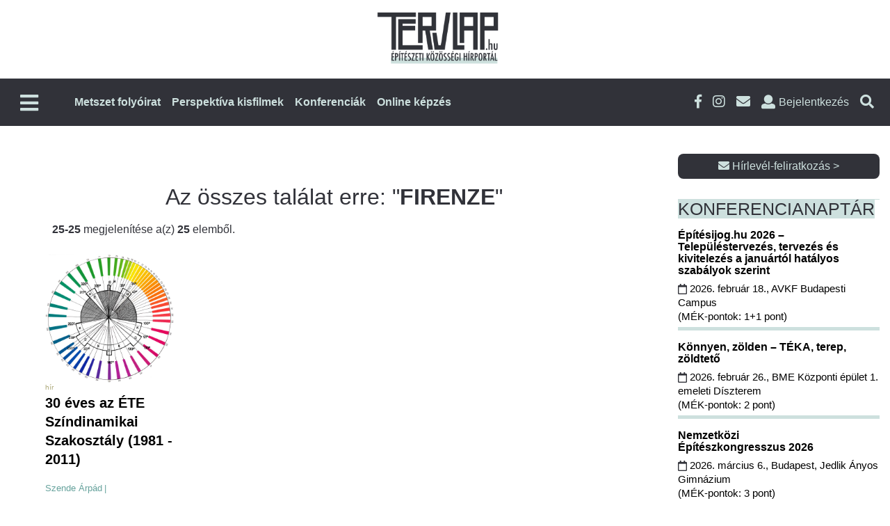

--- FILE ---
content_type: text/html; charset=UTF-8
request_url: https://tervlap.hu/site/search?site_id=2&search_term=Firenze&page=3&per-page=12
body_size: 11219
content:
<!DOCTYPE html>
<html lang="hu-HU">
<head>
    <meta charset="UTF-8">
    <meta name="viewport" content="width=device-width, initial-scale=1">
    <meta name="csrf-param" content="_csrf-frontend">
    <meta name="csrf-token" content="qMz968nLzOwp0F3hNxXTxlJyHG7yC6s4GBGUfNIvkwjZir-yk_K5vEfgF5J8JOvrJRxSQ8dtn381ZvIplEKmYA==">
        <title>Tervlap</title>
    <link rel="shortcut icon" href="/tervlap/img/favicon.ico" />
    <link href="/tervlap_v2/css/main.css?v=1767684857" rel="stylesheet">
<link href="/tervlap_v2/css/xing.css?v=1756446367" rel="stylesheet">
<link href="/tervlap_v2/css/jquery-ui-1.8.1.css?v=1756446367" rel="stylesheet">
<link href="/tervlap_v2/css/bigcore_tooltip.css?v=1756446367" rel="stylesheet">
<link href="/tervlap_v2/css/dropdown.css?v=1756446367" rel="stylesheet">
<link href="/tervlap_v2/bootstrap/css/bootstrap.min.css?v=1756446367" rel="stylesheet">
<link href="/tervlap_v2/fa/css/fontawesome-all.css?v=1756446367" rel="stylesheet">
<link href="/tervlap_v2/css/business-frontpage.css?v=1756446367" rel="stylesheet">
<link href="/tervlap_v2/css/simple-sidebar.css?v=1756446367" rel="stylesheet">
<link href="/tervlap_v2/jquery/jquery-ui.min.css?v=1756446367" rel="stylesheet">
<link href="/tervlap_v2/jquery/jquery-ui.theme.min.css?v=1756446367" rel="stylesheet">
<link href="/tervlap_v2/css/backend.css?v=1756446367" rel="stylesheet">
<link href="/tervlap_v2/simplelightbox/simplelightbox.css?v=1756446367" rel="stylesheet">
<link href="/tervlap_v2/css/tervlap_v2.css?v=1767684857" rel="stylesheet">
<link href="/tervlap_v2/css/pagination.css?v=1756446367" rel="stylesheet">
<link href="/tervlap_v2/css/usermenu.css?v=1756446367" rel="stylesheet">
<link href="/tervlap_v2/css/modal.css?v=1756446367" rel="stylesheet">
<script src="/js/frontend.js?v=1758022500"></script>
<script>
            var frontend = new Frontend({
                messages: {
                    test: "test",
                },
            });
        </script>    <!-- Google Tag Manager head -->
<script>!function(e,t,a,n,g){e[n]=e[n]||[],e[n].push({"gtm.start":(new Date).getTime(),event:"gtm.js"});var m=t.getElementsByTagName(a)[0],r=t.createElement(a);r.async=!0;r.src="https://www.googletagmanager.com/gtm.js?id=GTM-KRWL879K",m.parentNode.insertBefore(r,m)}(window,document,"script","dataLayer")</script><!-- End Google Tag Manager -->

<!-- Facebook Pixel Code -->
<script>
    !function(f,b,e,v,n,t,s) {if(f.fbq)return;n=f.fbq=function(){n.callMethod?
        n.callMethod.apply(n,arguments):n.queue.push(arguments)};
        if(!f._fbq)f._fbq=n;n.push=n;n.loaded=!0;n.version='2.0';
        n.queue=[];t=b.createElement(e);t.async=!0;
        t.src=v;s=b.getElementsByTagName(e)[0];
        s.parentNode.insertBefore(t,s)}(window, document,'script',
        'https://connect.facebook.net/en_US/fbevents.js');
    fbq('init', '285889488766473');
    fbq('track', 'PageView');
</script>
<noscript><img height="1" width="1" style="display:none"
               src="https://www.facebook.com/tr?id=285889488766473&ev=PageView&noscript=1"
        /></noscript>
<!-- End Facebook Pixel Code -->    
    
    <style>
        .pb-layout > .row.container{
            margin-left: auto;
            margin-right: auto;
        }
    </style>
</head>
<body>
<!-- Google Tag Manager body start -->
<noscript><iframe src="https://www.googletagmanager.com/ns.html?id=GTM-KRWL879K" height="0" width="0" style="display:none;visibility:hidden"></iframe></noscript><div id="fb-root"></div><script>
            (function(d, s, id) {
              var js, fjs = d.getElementsByTagName(s)[0];
              if (d.getElementById(id)) return;
              js = d.createElement(s); js.id = id;
              js.src = "//connect.facebook.net/hu_HU/sdk.js#xfbml=1&version=v2.10";
              fjs.parentNode.insertBefore(js, fjs);
            }(document, 'script', 'facebook-jssdk'));
        </script>
<div id="wrapper">
        <div id="sidebar-wrapper">
    <ul class="sidebar-nav">
                                    <li class="nav-item hidden-desktop">
                    <a class="" href="https://tervlap.hu/#kiadvanyok" >
                        Metszet folyóirat                    </a>
                </li>
                                                <li class="nav-item hidden-desktop">
                    <a class="" href="https://tervlap.hu/#perspektiva" >
                        Perspektíva kisfilmek                    </a>
                </li>
                                                <li class="nav-item hidden-desktop">
                    <a class="" href="https://tervlap.hu/#konferencia" >
                        Konferenciák                    </a>
                </li>
                                                <li class="nav-item hidden-desktop">
                    <a class="" href="/tanfolyamok" >
                        Online képzés                    </a>
                </li>
                            <hr class="hidden-desktop">
        
        <li>
                        <a href="/cimlap">Címlap</a>
                    </li>
        <li>
                        <a href="/hirek">Hírek</a>
                    </li>
        <li>
                        <a href="/publikaciok">Publikációk</a>
                    </li>
        <li class="submenu">
                            <a href="#" data-toggle="collapse" data-target="#toggleMenu318" data-parent=".sidebar-nav" class="collapsed">
                                Házak<i class="fas fa-caret-down"></i>
                            </a>
                            <div class="collapse" id="toggleMenu318" style="height: 0px;">
                    <ul class="nav nav-list"> <li><a href="/csaladi-hazak">Családi házak</a></li> <li><a href="/epuletek">Épületek</a></li> <li><a href="/tervek">Tervek</a></li> <li><a href="/cikk">Cikk</a></li> <li><a href="/videok-animaciok">Videók, animációk</a></li></ul>
                </div>
            </li>
        <li class="submenu">
                            <a href="#" data-toggle="collapse" data-target="#toggleMenu338" data-parent=".sidebar-nav" class="collapsed">
                                Események<i class="fas fa-caret-down"></i>
                            </a>
                            <div class="collapse" id="toggleMenu338" style="height: 0px;">
                    <ul class="nav nav-list"> <li><a href="/palyazat">Pályázat</a></li> <li><a href="/dij">DÍJ</a></li> <li><a href="/rendezveny">Rendezvény</a></li> <li><a href="/kepzes">Képzés</a></li> <li><a href="/kiallitas">Kiállítás</a></li></ul>
                </div>
            </li>
        <li>
                        <a href="/belsoepiteszet">Belsőépítészet</a>
                    </li>
        <li>
                        <a href="/tovabbkepzes">Továbbképzés</a>
                    </li>
            </ul>
</div>    <!-- /#sidebar-wrapper -->
    <div id="page-content-wrapper">
        <!-- Navigation -->

        <!-- New Header Design - Two Row Layout -->
<header class="tervlap-header">
    <!-- Top Row - Logo Section -->
    <div class="header-top">
        <div class="container">
            <div class="logo-section">
                <a href="/" class="main-logo">
                    <img src="/tervlap_v2/img/tervlaplogo.png" alt="Tervlap Logo" class="logo-image">
                </a>
            </div>
        </div>
    </div>
    
    <!-- Bottom Row - Navigation Section -->
    <nav class="header-bottom">
        <div class="container">
            <div class="nav-wrapper">
                <div class="nav-left-box">
                    <!-- Left Side: Mobile Menu Toggle -->
                    <div class="nav-left">
                        <button class="mobile-menu-toggle" type="button" id="menu-toggle" aria-label="Főmenü">
                            <i class="fas fa-bars"></i>
                        </button>
                    </div>
                    <a href="/" style="display: flex;"><img src="/tervlap_v2/img/tervlaplogo_mini.png" alt="Tervlap Logo" class="logo-image_mini hidden-mobile"></a>
                    <!-- Center: Main Navigation -->
                    <div class="main-navigation hidden-mobile">
                        <ul class="nav-menu" id="nav-menu">
                                                                                                <li class="nav-item">
                                        <a class="nav-link" href="https://tervlap.hu/#kiadvanyok" >
                                            Metszet folyóirat                                        </a>
                                    </li>
                                                                                                                                <li class="nav-item">
                                        <a class="nav-link" href="https://tervlap.hu/#perspektiva" >
                                            Perspektíva kisfilmek                                        </a>
                                    </li>
                                                                                                                                <li class="nav-item">
                                        <a class="nav-link" href="https://tervlap.hu/#konferencia" >
                                            Konferenciák                                        </a>
                                    </li>
                                                                                                                                <li class="nav-item">
                                        <a class="nav-link" href="/tanfolyamok" >
                                            Online képzés                                        </a>
                                    </li>
                                                                                    </ul>
                    </div>
                </div>
                
                <!-- Right Side Icons -->
                <div class="header-icons">
                    <a href="https://www.facebook.com/Metszet-%C3%89pit%C3%A9si-Megold%C3%A1sok-163449133666570/" target="_blank" class="social-icon facebook" title="Facebook">
                        <i class="fab fa-facebook-f"></i>
                    </a>
                    <a href="https://www.instagram.com/metszetfolyoirat" target="_blank" class="social-icon instagram" title="Instagram">
                        <i class="fab fa-instagram"></i>
                    </a>
                    <a href="#" data-toggle="modal" data-target=".subscribe-form" class="social-icon email" title="Hírlevél">
                        <i class="fas fa-envelope"></i>
                    </a>
                    
                                            <li class="login-link login" title="Bejelentkezés">
                            <i class="fas fa-user"></i>
                            <span class="login-text">Bejelentkezés</span>
                        </li>
                                        
                    <a href="#" class="search-icon search" title="Keresés a cikkekben">
                        <i class="fas fa-search"></i>
                    </a>
                </div>
            </div>
        </div>
    </nav>
</header>

<div class="custom-container search">
    <div class="input-group col-lg-6 custom-search">
        <form class="form-inline col-lg-12" name="search" action="/site/search" method="get">
            <div class="form-group col-lg-10">
                <label for="inputSearch" class="sr-only">Keresendő szöveg</label>
                <input type="hidden" name="site_id" value="2">
                <input type="text" class="form-control" name="search_term" id="inputSearch"  placeholder="Keresendő szöveg">
            </div>
            <button type="submit" class="btn btn-tervlap-main col-lg-2">Keresés</button>
        </form>
    </div>
</div><!-- custom-container search-->

<!-- Slide-out Menu Overlay -->
<div class="slide-menu-overlay" id="slide-menu-overlay"></div>


<!-- User Menu Wrapper -->
<div id="user-menu-wrapper">
            <div class="user-logout">
            <a class="btn btn-tervlap-main" href="/site/login">Bejelentkezés</a>
        </div>
    </div>


<div class="custom-container login">
    <div class="input-group col-lg-6 custom-login">

        <form id="login-form" class="col-lg-12 form-inline" action="/site/login" method="post">
<input type="hidden" name="_csrf-frontend" value="qMz968nLzOwp0F3hNxXTxlJyHG7yC6s4GBGUfNIvkwjZir-yk_K5vEfgF5J8JOvrJRxSQ8dtn381ZvIplEKmYA==">
        <div class="col-lg-4">
            <div class="form-group field-loginform-username required">

<input type="text" id="loginform-username" class="form-control" name="LoginForm[username]" placeholder="Felhasználói név" aria-required="true">

<div class="help-block"></div>
</div>        </div>
        <div class="col-lg-4">
            <div class="form-group field-loginform-password required">

<input type="password" id="loginform-password" class="form-control" name="LoginForm[password]" placeholder="Jelszó" aria-required="true">

<div class="help-block"></div>
</div>        </div>
        <div class="col-lg-1">
            <button type="submit" class="btn btn-tervlap-main col-lg-1" name="login-button" style=""><i class="fas fa-sign-in-alt"></i></button>        </div>
        <div class="form-group col-lg-3">
            <div class="col-xl-12 no-padding"> <a class="cikk_lead_cim_style" href="/site/signup">Regisztráció</a></div>
            <div class="col-xl-12 no-padding"> <a class="cikk_lead_cim_style" href="/site/request-password-reset">Elfelejtett jelszó</a></div>
        </div>

        </form>    </div>
</div>
<!-- Header with Background Image -->

        <!-- Tartalom -->
        <div style="padding-top: 40px; padding-bottom: 40px;">
                                    <style id="pb-custom-style"></style><div id="pb-content" class="ui-sortable pb-layout"><div class="pb-row-element-1 row container"><div class="pb-column-element-2 col-lg-9 col-sm-9 col-9 column"><div class="ge-content ge-content-type-custom" data-ge-content-type="custom"><div class="pb-block-element-4 sectionBox sectionEntityContentContainer" data-section-type="entitycontent"><div class="sectionContent"><div class="search-container">
    <div class="text-center">
        <h2 class="search">
            Az összes találat erre: "<b>FIRENZE</b>"
        </h2>
    </div>

    <div id="w0" class="search-results row"><div class="col-lg-12 search-summary"><b>25-25</b> megjelenítése a(z) <b>25</b> elemből.</div>
<div class="article-box col-xl-3 col-lg-4 col-md-6 col-sm-12" data-key="2340"><article class="main-news">
    <a href="/cikk-nezet/30-eves-az-ete-szindinamikai-szakosztaly-1981-2011">
                    <div class="article-thumb">
                <img src="/common/uploads/photos/382_622.jpg" class="img-fluid" style="width: 100%; aspect-ratio: 1 / 1; object-fit: cover;">
            </div>
        
        <div class="article-tags">
                            hír                    </div>

        <div class="article-title">
            30 éves az ÉTE Színdinamikai Szakosztály (1981 - 2011)        </div>

        <div class="article-info">
        <span>
                Szende Árpád            </span>
            <span> | </span>
            <span>2011.02.23. 12:34</span>
        </div>

        <div class="article-lead">
            Az ÉTE fennállásának 60. évfordulóján évkönyvet jelentet meg a szakosztályok bemutatásával. A Színdinamikai Szakosztály tevékenysége a kutatáson, oktatáson keresztül, az építészirodák színpreferencia – asszociációs vizsgálataival támogatott vezetéselméletének, valamint a tervezői metodika kidolgozásán át, a konkrét feladatok megoldásáig terjed.        </div>
    </a>
</article></div>
<ul class="pagination col-lg-12 justify-content-center"><li class="prev"><a href="/site/search?site_id=2&amp;search_term=Firenze&amp;page=2&amp;per-page=12" data-page="1">&laquo;</a></li>
<li><a href="/site/search?site_id=2&amp;search_term=Firenze&amp;page=1&amp;per-page=12" data-page="0">1</a></li>
<li><a href="/site/search?site_id=2&amp;search_term=Firenze&amp;page=2&amp;per-page=12" data-page="1">2</a></li>
<li class="active"><a href="/site/search?site_id=2&amp;search_term=Firenze&amp;page=3&amp;per-page=12" data-page="2">3</a></li>
<li class="next disabled"><span>&raquo;</span></li></ul></div></div></div></div></div></div><div class="pb-column-element-3 col-lg-3 col-sm-3 col-3 column"><div class="ge-content ge-content-type-custom" data-ge-content-type="custom"><div class="pb-block-element-5 sectionBox sectionMetaBlockContainer" data-section-type="metablock"><div class="sectionContent"><div class="pb-meta-block ui-sortable"><style id="pb-custom-style-6">body .pb-meta-block .block-3-1755505414967 {
  margin-top: 30px;
  margin-bottom: 15px;
}
body .pb-meta-block .block-3-1756805683195 {
  margin-top: 30px;
  margin-bottom: 20px;
}
body .pb-meta-block .block-3-1756807629247 {
  border-bottom: 5px solid #CDE0DE;
  margin-bottom: 15px;
}
body .pb-meta-block .block-3-1756807629247 p {
  margin-bottom: 5px;
  font-size: 15px;
}
body .pb-meta-block .block-3-1756807629247 p i {
  margin-right: 3px;
}
body .pb-meta-block .block-4-1756807643589 {
  border-bottom: 5px solid #CDE0DE;
  margin-bottom: 15px;
}
body .pb-meta-block .block-4-1756807643589 p {
  margin-bottom: 5px;
  font-size: 15px;
}
body .pb-meta-block .block-4-1756807643589 p i {
  margin-right: 3px;
}
body .pb-meta-block .block-5-1756807652856 {
  border-bottom: 5px solid #CDE0DE;
  margin-bottom: 15px;
}
body .pb-meta-block .block-5-1756807652856 p {
  margin-bottom: 5px;
  font-size: 15px;
}
body .pb-meta-block .block-5-1756807652856 p i {
  margin-right: 3px;
}
body .pb-meta-block .block-6-1756807661273 {
  border-bottom: 5px solid #CDE0DE;
  margin-bottom: 15px;
}
body .pb-meta-block .block-6-1756807661273 p {
  margin-bottom: 5px;
  font-size: 15px;
}
body .pb-meta-block .block-6-1756807661273 p i {
  margin-right: 3px;
}
body .pb-meta-block .block-7-1756807678993 p {
  margin-bottom: 5px;
  font-size: 15px;
}
body .pb-meta-block .block-7-1756807678993 p i {
  margin-right: 3px;
}
body .pb-meta-block .block-4-1754051837652 {
  margin-bottom: 25px;
}
body .pb-meta-block .block-3-1765635123861 {
  border-bottom: 5px solid #CDE0DE;
  margin-bottom: 15px;
}
body .pb-meta-block .block-3-1765635123861 p {
  margin-bottom: 5px;
  font-size: 15px;
}
body .pb-meta-block .block-3-1765635123861 p i {
  margin-right: 3px;
}
body .pb-meta-block .block-5-1754051851459 {
  text-align: center;
}
body .pb-meta-block .block-3-1765796714682 {
  margin-top: 25px;
  text-align: center;
}
body .pb-meta-block .block-4-1765796719036 {
  margin-top: 25px;
  text-align: center;
}
body .pb-meta-block .block-3-1767877194386 {
  border-bottom: 5px solid #CDE0DE;
  margin-bottom: 15px;
}
body .pb-meta-block .block-3-1767877194386 p {
  margin-bottom: 5px;
  font-size: 15px;
}
body .pb-meta-block .block-3-1767877194386 p i {
  margin-right: 3px;
}
body .pb-meta-block .block-3-1768298599281 {
  border-bottom: 5px solid #CDE0DE;
  margin-bottom: 15px;
}
body .pb-meta-block .block-3-1768298599281 p {
  margin-bottom: 5px;
  font-size: 15px;
}
body .pb-meta-block .block-3-1768298599281 p i {
  margin-right: 3px;
}
body .pb-meta-block .block-4-1768298736332 {
  border-bottom: 5px solid #CDE0DE;
  margin-bottom: 15px;
}
body .pb-meta-block .block-4-1768298736332 p {
  margin-bottom: 5px;
  font-size: 15px;
}
body .pb-meta-block .block-4-1768298736332 p i {
  margin-right: 3px;
}
</style><div class="ui-sortable pb-meta-block"><div class="pb-row-element-1 row container"><div class="pb-column-element-2 col-lg-12 col-sm-12 col-12 column"><div class="ge-content ge-content-type-custom" data-ge-content-type="custom"><div class="block-4-1754051837652 sectionBox sectionCustomButtonsContainer" data-section-type="custombuttons" style=""><div class="sectionContent"><a href="#" data-toggle="modal" data-target=".subscribe-form" title="Hírlevél" class="btn btn-custom no-border" style="background-color: #313239; color: #cde0de; border-color: #006eff; width: 100%; padding-top: 8px; padding-bottom: 8px; padding-left: 20px; padding-right: 20px"><i class="fas fa-envelope"></i> Hírlevél-feliratkozás &gt;</a></div></div><div class="block-5-1754051851459 sectionBox sectionBannerContainer" data-section-type="banner"><div class="sectionContent"><div id="appearance-96" class="appearance"><!-- Goa3 beépítés: Tervlap_banner_199x238pxl_zona, 1684261 -->

<div id="zone1684261" class="goAdverticum"></div></div></div></div><div class="block-3-1755505414967 sectionBox sectionTextContainer" data-section-type="text" style=""><div class="sectionContent"><h2><span style="background-color:#cde0de;">KONFERENCIA<wbr>NAPTÁR</span></h2>
</div></div><div class="block-3-1768298599281 sectionBox sectionTextContainer" data-section-type="text" style=""><div class="sectionContent"><h6><a href="https://artifexkiado.hu/termek-cikk/konnyen-zolden-teka-terep-zoldteto" target="_blank"><strong>Építésijog.hu 2026 – Településtervezés, tervezés és kivitelezés a januártól hatályos szabályok szerint</strong></a></h6>

<p><a href="https://artifexkiado.hu/termek-cikk/epitesi-jog-2026-tervezes-es-kivitelezes-a-januartol-hatalyos-szabalyok-szerint" target="_blank"><img alt="" src="/common/uploads/pagebuilder_ckimages/calendar-c13a9ccd8e.png" style="opacity: 1;">&nbsp;2026. február 18., AVKF Budapesti Campus<br>
(MÉK-pontok: 1+1 pont)&nbsp;</a></p>
</div></div><div class="block-4-1768298736332 sectionBox sectionTextContainer" data-section-type="text" style=""><div class="sectionContent"><h6><a href="https://artifexkiado.hu/termek-cikk/konnyen-zolden-teka-terep-zoldteto" target="_blank"><strong>Könnyen, zölden – TÉKA, terep, zöldtető&nbsp;</strong></a></h6>

<p><a href="https://artifexkiado.hu/termek-cikk/konnyen-zolden-teka-terep-zoldteto" target="_blank"><img alt="" src="/common/uploads/pagebuilder_ckimages/calendar-c13a9ccd8e.png" style="opacity: 1;">&nbsp;2026. február 26., BME Központi épület 1. emeleti Díszterem<br>
(MÉK-pontok: 2 pont)&nbsp;</a></p>
</div></div><div class="block-3-1767877194386 sectionBox sectionTextContainer" data-section-type="text" style=""><div class="sectionContent"><h6><a href="https://artifexkiado.hu/termek-cikk/xxiv-nemzetkozi-epiteszkongresszus" target="_blank"><strong>Nemzetközi Építészkongresszus&nbsp;2026&nbsp;</strong></a></h6>

<p><a href="https://artifexkiado.hu/termek-cikk/xxiv-nemzetkozi-epiteszkongresszus" target="_blank"><img alt="" src="/common/uploads/pagebuilder_ckimages/calendar-c13a9ccd8e.png" style="opacity: 1;">&nbsp;2026. március 6., Budapest, Jedlik Ányos Gimnázium&nbsp;<br>
(MÉK-pontok: 3 pont)&nbsp;</a></p>
</div></div><div class="block-3-1756807629247 sectionBox sectionTextContainer" data-section-type="text" style=""><div class="sectionContent"><h6><a href="https://artifexkiado.hu/termek-cikk/epitesz-tervezoi-napok-2026" target="_blank"><strong>Panaszok és penészek – hőhídmenedzsment&nbsp;</strong></a></h6>

<p><a href="https://artifexkiado.hu/termek-cikk/epitesz-tervezoi-napok-2026" target="_blank"><img alt="" src="/common/uploads/pagebuilder_ckimages/calendar-c13a9ccd8e.png" style="opacity: 1;">&nbsp;Építész Tervezői Nap március 26-án<br>
(MÉK-pontok: 2 pont)&nbsp;</a></p>
</div></div><div class="block-4-1756807643589 sectionBox sectionTextContainer" data-section-type="text" style=""><div class="sectionContent"><h6><a href="https://artifexkiado.hu/termek-cikk/epitesz-tervezoi-napok-2026" target="_blank"><strong>Térhasznosítás felsőfokon – tetők, tetőterek, tetőkertek&nbsp;</strong></a></h6>

<p><a href="https://artifexkiado.hu/termek-cikk/epitesz-tervezoi-napok-2026" target="_blank"><img alt="" src="/common/uploads/pagebuilder_ckimages/calendar-c13a9ccd8e.png" style="opacity: 1;">&nbsp;Építész Tervezői Nap április 16-án<br>
(MÉK-pontok: 2 pont)&nbsp;</a></p>
</div></div><div class="block-5-1756807652856 sectionBox sectionTextContainer" data-section-type="text" style=""><div class="sectionContent"><h6><a href="https://artifexkiado.hu/termek-cikk/epitesz-tervezoi-napok-2026" target="_blank"><strong>Legfeljebbújítás – értéknövelő renováció&nbsp;</strong></a></h6>

<p><a href="https://artifexkiado.hu/termek-cikk/epitesz-tervezoi-napok-2026" target="_blank"><img alt="" src="/common/uploads/pagebuilder_ckimages/calendar-c13a9ccd8e.png" style="opacity: 1;">&nbsp;Építész Tervezői Nap május 21-én<br>
(MÉK-pontok: 2 pont)&nbsp;</a></p>
</div></div><div class="block-6-1756807661273 sectionBox sectionTextContainer" data-section-type="text" style=""><div class="sectionContent"><a href="https://artifexkiado.hu/termek-cikk/epitesz-tervezoi-napok-2026" target="_blank"><h6><strong>Azért a víz a zűr? – vízszigetelések rendszerben&nbsp;</strong></h6>

<p><img alt="" src="/common/uploads/pagebuilder_ckimages/calendar-c13a9ccd8e.png" style="opacity: 1;">&nbsp;Építész Tervezői Nap szeptember 17-én<br>
(MÉK-pontok: elbírálás alatt)&nbsp;</p></a>
</div></div><div class="block-3-1765635123861 sectionBox sectionTextContainer" data-section-type="text" style=""><div class="sectionContent"><a href="https://artifexkiado.hu/termek-cikk/epitesz-tervezoi-napok-2026" target="_blank"><h6><strong>Rés a pajzson – épületburok nyílászáróknál és más kényes pontokon&nbsp;</strong></h6>

<p><img alt="" src="/common/uploads/pagebuilder_ckimages/calendar-c13a9ccd8e.png" style="opacity: 1;">&nbsp;Építész Tervezői Nap október 15-én<br>
(MÉK-pontok: elbírálás alatt)&nbsp;</p></a>
</div></div><div class="block-7-1756807678993 sectionBox sectionTextContainer" data-section-type="text" style=""><div class="sectionContent"><a href="https://artifexkiado.hu/termek-cikk/epitesz-tervezoi-napok-2026" target="_blank"><h6><strong>Akkumulátortüzek és más kihívások – tűzvédelem 2026&nbsp;</strong></h6>

<p><img alt="" src="/common/uploads/pagebuilder_ckimages/calendar-c13a9ccd8e.png" style="opacity: 1;">&nbsp;Építész Tervezői Nap november 12-én&nbsp;<br>
(MÉK-pontok: elbírálás alatt)&nbsp;</p></a>
</div></div><div class="block-3-1765796714682 sectionBox sectionBannerContainer" data-section-type="banner" style=""><div class="sectionContent"><div id="appearance-5" class="appearance"><a href="https://cpr.hu" target="_blank"><span></span><img class="img-responsive" src="/common/uploads/banner/cprbanner183x25001-0d66cf4aaa.gif" alt=""></a></div></div></div><div class="block-3-1756805683195 sectionBox sectionTextContainer" data-section-type="text" style=""><div class="sectionContent"><h2><span style="background-color:#cde0de;">LEGOLVASOTTABB</span></h2>
</div></div><div class="block-3-1755505372180 sectionBox sectionArticleListContainer" data-section-type="articlelist" style=""><div class="sectionContent"><div class="row"><div class="col-12 mb-3 article-template">
    <div class="article-template-4 border-bottom pb-3">
        <h5 class="vertical-template-title mb-0">
            <a class="text-decoration-none" href="/cikk-nezet/a-titkok-haza-hogyan-valt-a-bela-kiraly-uti-vendeghaz-a-hatalom-gepezeteve" target="_self">A titkok háza – hogyan vált a Béla király úti vendégház a hatalom gépezetévé</a>        </h5>
        
        <div class="d-flex justify-content-between align-items-center">
            
        </div>
    </div>
</div><div class="col-12 mb-3 article-template">
    <div class="article-template-4 border-bottom pb-3">
        <h5 class="vertical-template-title mb-0">
            <a class="text-decoration-none" href="/cikk-nezet/elhunyt-dragonits-tamas" target="_self">Elhunyt Dragonits Tamás</a>        </h5>
        
        <div class="d-flex justify-content-between align-items-center">
            
        </div>
    </div>
</div><div class="col-12 mb-3 article-template">
    <div class="article-template-4 border-bottom pb-3">
        <h5 class="vertical-template-title mb-0">
            <a class="text-decoration-none" href="/cikk-nezet/egy-haz-amit-nem-lehetett-megmutatni" target="_self">Egy ház, amit nem lehetett megmutatni </a>        </h5>
        
        <div class="d-flex justify-content-between align-items-center">
            
        </div>
    </div>
</div><div class="col-12 mb-3 article-template">
    <div class="article-template-4 border-bottom pb-3">
        <h5 class="vertical-template-title mb-0">
            <a class="text-decoration-none" href="/cikk-nezet/folyoparti-tajfolyam" target="_self">Folyóparti tájfolyam</a>        </h5>
        
        <div class="d-flex justify-content-between align-items-center">
            
        </div>
    </div>
</div><div class="col-12 mb-3 article-template">
    <div class="article-template-4 border-bottom pb-3">
        <h5 class="vertical-template-title mb-0">
            <a class="text-decoration-none" href="/cikk-nezet/termeszet-orientalt-perspektivak" target="_self">Természetorientált perspektívák</a>        </h5>
        
        <div class="d-flex justify-content-between align-items-center">
            
        </div>
    </div>
</div><div class="col-12 mb-3 article-template">
    <div class="article-template-4 border-bottom pb-3">
        <h5 class="vertical-template-title mb-0">
            <a class="text-decoration-none" href="/cikk-nezet/novekvo-vedelmi-kiadasok-az-europai-melyepites-motorja" target="_self">Növekvő védelmi kiadások: az európai mélyépítés motorja?</a>        </h5>
        
        <div class="d-flex justify-content-between align-items-center">
            
        </div>
    </div>
</div><div class="col-12 mb-3 article-template">
    <div class="article-template-4 border-bottom pb-3">
        <h5 class="vertical-template-title mb-0">
            <a class="text-decoration-none" href="/cikk-nezet/epiteszeti-oroksegunkrol-muemlekvedelmi-szakmernoki-kepzes-a-bme-n-2" target="_self">Építészeti örökségünkről – műemlékvédelmi szakmérnöki képzés a BME-n</a>        </h5>
        
        <div class="d-flex justify-content-between align-items-center">
            
        </div>
    </div>
</div><div class="col-12 mb-3 article-template">
    <div class="article-template-4 border-bottom pb-3">
        <h5 class="vertical-template-title mb-0">
            <a class="text-decoration-none" href="/cikk-nezet/hazankban-egyedulallo-breeam-eredmenyt-ert-el-egy-bevasarlokozpont" target="_self">Hazánkban egyedülálló BREEAM eredményt ért el egy bevásárlóközpont</a>        </h5>
        
        <div class="d-flex justify-content-between align-items-center">
            
        </div>
    </div>
</div><div class="col-12 mb-3 article-template">
    <div class="article-template-4 border-bottom pb-3">
        <h5 class="vertical-template-title mb-0">
            <a class="text-decoration-none" href="/cikk-nezet/varosi-falu-amsterdamban" target="_self">Városi falu Amszterdamban</a>        </h5>
        
        <div class="d-flex justify-content-between align-items-center">
            
        </div>
    </div>
</div><div class="col-12 mb-3 article-template">
    <div class="article-template-4 border-bottom pb-3">
        <h5 class="vertical-template-title mb-0">
            <a class="text-decoration-none" href="/cikk-nezet/megnyilt-a-villa-esterhazy-esterhazy-peter-egykori-otthona-alkotohazkent-szuletett-ujja" target="_self">Megnyílt a Villa Esterházy – Esterházy Péter egykori otthona alkotóházként született újjá</a>        </h5>
        
        <div class="d-flex justify-content-between align-items-center">
            
        </div>
    </div>
</div></div></div></div><div class="block-4-1765796719036 sectionBox sectionBannerContainer" data-section-type="banner" style=""><div class="sectionContent"></div></div><div class="block-3-1768397168327 sectionBox sectionTextContainer" data-section-type="text"><div class="sectionContent"><p>&nbsp;</p>

<div class="fb-page" data-adapt-container-width="true" data-height="" data-hide-cover="false" data-href="https://www.facebook.com/p/Metszet-%C3%89pit%C3%A9si-Megold%C3%A1sok-100051512211735/" data-show-facepile="false" data-small-header="false" data-tabs="" data-width="">&nbsp;
<blockquote cite="https://www.facebook.com/p/Metszet-%C3%89pit%C3%A9si-Megold%C3%A1sok-100051512211735/" class="fb-xfbml-parse-ignore"><a href="https://www.facebook.com/p/Metszet-%C3%89pit%C3%A9si-Megold%C3%A1sok-100051512211735/">Metszet &amp; Épitési Megoldások</a></blockquote>
</div>

<p>&nbsp;</p>
</div></div></div></div></div></div></div></div></div></div></div></div></div>        </div>

        

<div class="modal fade subscribe-form" tabindex="-1" role="dialog">
  <div class="modal-dialog  modal-lg" role="document">
    <div class="modal-content">
      <div class="modal-header">
        <button type="button" class="close pull-right" data-dismiss="modal" aria-label="Close"><span aria-hidden="true">&times;</span></button>
        <h4 class="modal-title">Hírlevél feliratkozás</h4>
      </div>
      <div class="modal-body">
        

<div class="subscriber-form row">
    <div class="col-lg-12">
        <h3 class="epitkezes-newsletter-title">Hírlevél feliratkozás</h3>

        <form id="w2" action="/site/subscribe?list_id=1&amp;source_id=10" method="post">
<input type="hidden" name="_csrf-frontend" value="qMz968nLzOwp0F3hNxXTxlJyHG7yC6s4GBGUfNIvkwjZir-yk_K5vEfgF5J8JOvrJRxSQ8dtn381ZvIplEKmYA==">                    <p class="info">Hová és kinek küldjük az értesítést?</p>
                <div class="form-group field-subscribeform-name required">
<label class="control-label" for="subscribeform-name">Név</label>
<input type="text" id="subscribeform-name" class="form-control" name="SubscribeForm[name]" maxlength="255" aria-required="true">

<div class="help-block"></div>
</div>        <div class="form-group field-subscribeform-list_id">

<input type="hidden" id="subscribeform-list_id" class="form-control" name="SubscribeForm[list_id]" value="1">

<div class="help-block"></div>
</div>        <div class="form-group field-subscribeform-source_id">

<input type="hidden" id="subscribeform-source_id" class="form-control" name="SubscribeForm[source_id]" value="10">

<div class="help-block"></div>
</div>        <div class="form-group field-subscribeform-tag_id">

<input type="hidden" id="subscribeform-tag_id" class="form-control" name="SubscribeForm[tag_id]">

<div class="help-block"></div>
</div>        <div class="form-group field-subscribeform-email required">
<label class="control-label" for="subscribeform-email">Email</label>
<input type="text" id="subscribeform-email" class="form-control" name="SubscribeForm[email]" maxlength="255" aria-required="true">

<div class="help-block"></div>
</div>        <hr class="gradient"/>
                    <p class="info">Az alábbi mezők kitöltése nem kötelező, de segíti vele portálunk szerkesztését:</p>
            <p class="info">Kérjük, alább adja meg, hogy Ön milyen szakterületen dolgozik (több is megjelölhető).</p>
            <p class="text-muted">Tervező</p><div class="form-group field-szakma-is_epitesz">

<input type="hidden" name="Szakma[is_epitesz]" value="0"><label><input type="checkbox" id="szakma-is_epitesz" name="Szakma[is_epitesz]" value="1"> építész tervező</label>

<div class="help-block"></div>
</div><div class="form-group field-szakma-is_statikus">

<input type="hidden" name="Szakma[is_statikus]" value="0"><label><input type="checkbox" id="szakma-is_statikus" name="Szakma[is_statikus]" value="1"> statikus, építőmérnök</label>

<div class="help-block"></div>
</div><div class="form-group field-szakma-is_epuletgepesz_terv">

<input type="hidden" name="Szakma[is_epuletgepesz_terv]" value="0"><label><input type="checkbox" id="szakma-is_epuletgepesz_terv" name="Szakma[is_epuletgepesz_terv]" value="1"> épületgépész tervező</label>

<div class="help-block"></div>
</div><div class="form-group field-szakma-is_elektromos_terv">

<input type="hidden" name="Szakma[is_elektromos_terv]" value="0"><label><input type="checkbox" id="szakma-is_elektromos_terv" name="Szakma[is_elektromos_terv]" value="1"> elektromos tervező</label>

<div class="help-block"></div>
</div><p class="text-muted">Kivitelező</p><div class="form-group field-szakma-is_kivitelezo">

<input type="hidden" name="Szakma[is_kivitelezo]" value="0"><label><input type="checkbox" id="szakma-is_kivitelezo" name="Szakma[is_kivitelezo]" value="1"> kivitelező, szakkivitelező, felelős műszaki vezető, műszaki ellenőr</label>

<div class="help-block"></div>
</div><div class="form-group field-szakma-is_epuletgepesz_kiv">

<input type="hidden" name="Szakma[is_epuletgepesz_kiv]" value="0"><label><input type="checkbox" id="szakma-is_epuletgepesz_kiv" name="Szakma[is_epuletgepesz_kiv]" value="1"> épületgépész kivitelező</label>

<div class="help-block"></div>
</div><div class="form-group field-szakma-is_elektromos_kiv">

<input type="hidden" name="Szakma[is_elektromos_kiv]" value="0"><label><input type="checkbox" id="szakma-is_elektromos_kiv" name="Szakma[is_elektromos_kiv]" value="1"> elektromos kivitelező</label>

<div class="help-block"></div>
</div><p class="text-muted">Üzemeltető</p><div class="form-group field-szakma-is_uzemelteto">

<input type="hidden" name="Szakma[is_uzemelteto]" value="0"><label><input type="checkbox" id="szakma-is_uzemelteto" name="Szakma[is_uzemelteto]" value="1"> ingatlankezelő, épületüzemeltető, karbantartó, facility manager</label>

<div class="help-block"></div>
</div><p class="text-muted">Ingatlanos</p><div class="form-group field-szakma-is_ingatlan_fejleszto">

<input type="hidden" name="Szakma[is_ingatlan_fejleszto]" value="0"><label><input type="checkbox" id="szakma-is_ingatlan_fejleszto" name="Szakma[is_ingatlan_fejleszto]" value="1"> ingatlanfejlesztő, beruházó</label>

<div class="help-block"></div>
</div><div class="form-group field-szakma-is_ingatlan_kozvetito">

<input type="hidden" name="Szakma[is_ingatlan_kozvetito]" value="0"><label><input type="checkbox" id="szakma-is_ingatlan_kozvetito" name="Szakma[is_ingatlan_kozvetito]" value="1"> ingatlanközvetítő, -forgalmazó</label>

<div class="help-block"></div>
</div><p class="text-muted">Építőanyag forgalmazó</p><div class="form-group field-szakma-is_epitoanyag_gyarto">

<input type="hidden" name="Szakma[is_epitoanyag_gyarto]" value="0"><label><input type="checkbox" id="szakma-is_epitoanyag_gyarto" name="Szakma[is_epitoanyag_gyarto]" value="1"> építőanyag-gyártó, gyártói képviselet, kizárólagos forgalmazó</label>

<div class="help-block"></div>
</div><div class="form-group field-szakma-is_epitoanyag_kereskedo">

<input type="hidden" name="Szakma[is_epitoanyag_kereskedo]" value="0"><label><input type="checkbox" id="szakma-is_epitoanyag_kereskedo" name="Szakma[is_epitoanyag_kereskedo]" value="1"> építőanyag-kereskedő</label>

<div class="help-block"></div>
</div><div class="form-group field-szakma-is_marketing">

<input type="hidden" name="Szakma[is_marketing]" value="0"><label><input type="checkbox" id="szakma-is_marketing" name="Szakma[is_marketing]" value="1"> marketing, média-, PR-szakember</label>

<div class="help-block"></div>
</div><p class="text-muted">Szakértő</p><div class="form-group field-szakma-is_szakerto">

<input type="hidden" name="Szakma[is_szakerto]" value="0"><label><input type="checkbox" id="szakma-is_szakerto" name="Szakma[is_szakerto]" value="1"> szakértő, oktató, kutató</label>

<div class="help-block"></div>
</div><p class="text-muted">Hatósági szakember</p><div class="form-group field-szakma-is_hatosagi">

<input type="hidden" name="Szakma[is_hatosagi]" value="0"><label><input type="checkbox" id="szakma-is_hatosagi" name="Szakma[is_hatosagi]" value="1"> építésügyi hatóság, építésfelügyelet, önkormányzat, kormányzati hivatal szakembere, vezetője, ügyintézője</label>

<div class="help-block"></div>
</div><p class="text-muted">Diák</p><div class="form-group field-szakma-is_diak">

<input type="hidden" name="Szakma[is_diak]" value="0"><label><input type="checkbox" id="szakma-is_diak" name="Szakma[is_diak]" value="1"> szakirányú közép- vagy felsőfokú oktatási intézmény tanulója</label>

<div class="help-block"></div>
</div><p class="text-muted">Jogász</p><div class="form-group field-szakma-is_jogasz">

<input type="hidden" name="Szakma[is_jogasz]" value="0"><label><input type="checkbox" id="szakma-is_jogasz" name="Szakma[is_jogasz]" value="1"> ügyvéd vagy egyéb munkakörben dolgozó jogász</label>

<div class="help-block"></div>
</div><p class="text-muted">Építtető</p><div class="form-group field-szakma-is_epitteto">

<input type="hidden" name="Szakma[is_epitteto]" value="0"><label><input type="checkbox" id="szakma-is_epitteto" name="Szakma[is_epitteto]" value="1"> építkező, felújító magánszemély</label>

<div class="help-block"></div>
</div><p class="text-muted">Egyéb</p><div class="form-group field-szakma-szakma_egyeb">
<label class="control-label" for="szakma-szakma_egyeb">Egyéb szakma</label>
<input type="text" id="szakma-szakma_egyeb" class="form-control" name="Szakma[szakma_egyeb]">

<div class="help-block"></div>
</div>                <div class="form-group field-subscribeform-eula required">

<input type="hidden" name="SubscribeForm[eula]" value="0"><label><input type="checkbox" id="subscribeform-eula" name="SubscribeForm[eula]" value="1"> Az Adatvédelmi tájékoztatóban foglaltakat tudomásul veszem és elfogadom.</label>

<div class="help-block"></div>
</div>
        <div class="g-recaptcha" data-sitekey="6Le1qJIUAAAAAEtdx3QusEeiEkugsfeD6IjdmQu1"></div>
        <div class="form-group" style="margin-top:10px;">
                            <a class="btn btn-info pull-left" href="/cikk-nezet/adatvedelem">Adatvédelmi tájékoztató</a>                                        <button type="submit" class="btn btn-success pull-right">Feliratkozás</button>
                    </div>

        </form>    </div>
</div>
      </div>
    </div><!-- /.modal-content -->
  </div><!-- /.modal-dialog -->
</div><!-- /.modal -->
<a href="#" data-toggle="modal" data-target=".subscribe-form"> </a>

<footer class="tervlap-footer">
    <div class="container">
        <div class="footer-content">
            <!-- Left Column: TERVLAP Logo and Contact -->
            <div class="footer-column">
                <div class="footer-logo">
                    <a href="/" class="logo-link">
                        <img src="/tervlap_v2/img/tervlapfinal.png" alt="Tervlap Logo" class="footer-logo-image">
                        <p class="logo-description mt-2">ÉPÍTÉSZETI KÖZÖSSÉGI HÍRPORTÁL</p>
                    </a>
                </div>
                <div class="footer-contact">
                    <h4 class="contact-title">Lépjen velünk kapcsolatba:</h4>
                    <ul class="contact-list">
                        <li><a href="/article/write"><i class="fas fa-pencil-alt"></i> Cikket szeretnék írni</a></li>
                        <li><a href="/cikk-nezet/mediaajanlat"><i class="fas fa-tag"></i> Termékinformációt küldenék</a></li>
                        <li><a href="/cikk-nezet/impresszum-tervlaphu"><i class="fas fa-at"></i> A szerkesztőséget keresem</a></li>
                    </ul>
                </div>
            </div>
            
            <!-- Middle Column: TERVLAP Menu -->
            <div class="footer-column">
                <h4 class="column-title">TERVLAP MENÜ</h4>
                <ul class="footer-menu">
                    <li><a href="/">Hírek <i class="fas fa-chevron-right"></i></a></li>
                    <li><a href="/#konferencia">Konferenciaajánló <i class="fas fa-chevron-right"></i></a></li>
                    <li><a href="/#perspektiva">Perspektíva kisfilmek <i class="fas fa-chevron-right"></i></a></li>
                    <li><a href="/#kiadvanyok">Kiadványajánló <i class="fas fa-chevron-right"></i></a></li>
                    <li><a href="/tanfolyamok">Online képzések <i class="fas fa-chevron-right"></i></a></li>
                    <li><a href="/cikk-nezet/mediaajanlat">Médiaajánlat <i class="fas fa-chevron-right"></i></a></li>
                    <li><a href="/cikk-nezet/impresszum-tervlaphu">Impresszum <i class="fas fa-chevron-right"></i></a></li>
                </ul>
            </div>
            
            <!-- Right Column: ARTIFEX Publishing -->
            <div class="footer-column">
                <h4 class="column-title">ARTIFEX KIADÓ</h4>
                
                <ul class="footer-menu">
                    <li><a href="https://artifexkiado.hu/#konferenciak-konferencial" target="_blank">Konferenciák <i class="fas fa-chevron-right"></i></a></li>
                    <li><a href="https://artifexkiado.hu/#online-kepzesek" target="_blank">Online képzések <i class="fas fa-chevron-right"></i></a></li>
                    <li><a href="https://artifexkiado.hu/#szaklapok-szaklapol" target="_blank">Szaklapok <i class="fas fa-chevron-right"></i></a></li>
                    <li><a href="https://artifexkiado.hu/#tervezesi-segedletek-tervezesi-segedletel" target="_blank">Tervezési segédletek <i class="fas fa-chevron-right"></i></a></li>
                    <li><a href="https://artifexkiado.hu/#online-segedanyagok" target="_blank">Online segédanyagok <i class="fas fa-chevron-right"></i></a></li>
                    <li><a href="https://artifexkiado.hu/#szakmai-portalok" target="_blank">Szakmai portálok <i class="fas fa-chevron-right"></i></a></li>
                    <li><a href="https://artifexkiado.hu/##hirlevel" target="_blank">Hírlevelek, közösségi oldalak <i class="fas fa-chevron-right"></i></a></li>
                </ul>
            </div>
        </div>
    </div>
</footer>

<!-- Floating Action Buttons -->
<div id="floating-action-buttons" class="no-print">
    <a href="#" id="scroll-to-top-btn" title="Vissza a tetejére">
        <i class="fas fa-chevron-up"></i>
    </a>
    </div>    </div>
</div>

<!-- A g3.js-t oldalanként egyszer, a </body> zárótag előtt kell meghívni -->
<script type="text/javascript" charset="utf-8" src="//ad.adverticum.net/g3.js"></script><!-- A g3.js-t oldalanként egyszer, a </body> zárótag előtt kell meghívni -->

<script type="text/javascript" charset="utf-8" src="//ad.adverticum.net/g3.js"></script>

 <script src="https://www.google.com/recaptcha/api.js"></script>
<script src="/assets/c9b0fa38/jquery.js?v=1765792738"></script>
<script src="/assets/92890ae0/yii.js?v=1765792730"></script>
<script src="/tervlap_v2/js/functions.js?v=1756446367"></script>
<script src="/tervlap_v2/js/rendezvenyek.js?v=1756446367"></script>
<script src="/tervlap_v2/js/tovabbkepzes.js?v=1756446367"></script>
<script src="/tervlap_v2/js/ac/AC_ActiveX.js?v=1756446367"></script>
<script src="/tervlap_v2/js/ac/AC_RunActiveContent.js?v=1756446367"></script>
<script src="/tervlap_v2/js/script.js?v=1756446367"></script>
<script src="/tervlap_v2/js/dropdown.js?v=1756446367"></script>
<script src="/tervlap_v2/jquery/jquery-ui.js?v=1756446367"></script>
<script src="/tervlap_v2/bootstrap/js/bootstrap.bundle.min.js?v=1756446367"></script>
<script src="/tervlap_v2/simplelightbox/simple-lightbox.js?v=1756446367"></script>
<script src="/tervlap_v2/js/functions_frontend.js?v=1761030060"></script>
<script src="/tervlap_v2/js/tervlap.js?v=1765960061"></script>
<script src="/js/banner.js?v=1631170329"></script>
<script src="/assets/92890ae0/yii.validation.js?v=1765792730"></script>
<script src="/assets/92890ae0/yii.activeForm.js?v=1765792730"></script>
<script>jQuery(function ($) {
jQuery('#login-form').yiiActiveForm([{"id":"loginform-username","name":"username","container":".field-loginform-username","input":"#loginform-username","validate":function (attribute, value, messages, deferred, $form) {yii.validation.required(value, messages, {"message":"Felhasználónév nem lehet üres."});}},{"id":"loginform-password","name":"password","container":".field-loginform-password","input":"#loginform-password","validate":function (attribute, value, messages, deferred, $form) {yii.validation.required(value, messages, {"message":"Jelszó nem lehet üres."});}}], []);
jQuery('#w2').yiiActiveForm([{"id":"subscribeform-name","name":"name","container":".field-subscribeform-name","input":"#subscribeform-name","validate":function (attribute, value, messages, deferred, $form) {yii.validation.required(value, messages, {"message":"Név nem lehet üres."});yii.validation.string(value, messages, {"message":"Név csak szöveg lehet.","max":255,"tooLong":"Név maximum 255 karakter lehet.","skipOnEmpty":1});}},{"id":"subscribeform-tag_id","name":"tag_id","container":".field-subscribeform-tag_id","input":"#subscribeform-tag_id","validate":function (attribute, value, messages, deferred, $form) {yii.validation.number(value, messages, {"pattern":/^\s*[+-]?\d+\s*$/,"message":"Tag Id csak egész szám lehet.","skipOnEmpty":1});}},{"id":"subscribeform-email","name":"email","container":".field-subscribeform-email","input":"#subscribeform-email","validate":function (attribute, value, messages, deferred, $form) {yii.validation.required(value, messages, {"message":"Email nem lehet üres."});yii.validation.email(value, messages, {"pattern":/^[a-zA-Z0-9!#$%&'*+\/=?^_`{|}~-]+(?:\.[a-zA-Z0-9!#$%&'*+\/=?^_`{|}~-]+)*@(?:[a-zA-Z0-9](?:[a-zA-Z0-9-]*[a-zA-Z0-9])?\.)+[a-zA-Z0-9](?:[a-zA-Z0-9-]*[a-zA-Z0-9])?$/,"fullPattern":/^[^@]*<[a-zA-Z0-9!#$%&'*+\/=?^_`{|}~-]+(?:\.[a-zA-Z0-9!#$%&'*+\/=?^_`{|}~-]+)*@(?:[a-zA-Z0-9](?:[a-zA-Z0-9-]*[a-zA-Z0-9])?\.)+[a-zA-Z0-9](?:[a-zA-Z0-9-]*[a-zA-Z0-9])?>$/,"allowName":false,"message":"Email nem valódi e-mail cím.","enableIDN":false,"skipOnEmpty":1});value = yii.validation.trim($form, attribute, []);yii.validation.string(value, messages, {"message":"Email csak szöveg lehet.","max":255,"tooLong":"Email maximum 255 karakter lehet.","skipOnEmpty":1});}},{"id":"szakma-is_epitesz","name":"is_epitesz","container":".field-szakma-is_epitesz","input":"#szakma-is_epitesz","validate":function (attribute, value, messages, deferred, $form) {yii.validation.number(value, messages, {"pattern":/^\s*[+-]?\d+\s*$/,"message":"építész tervező csak egész szám lehet.","skipOnEmpty":1});}},{"id":"szakma-is_statikus","name":"is_statikus","container":".field-szakma-is_statikus","input":"#szakma-is_statikus","validate":function (attribute, value, messages, deferred, $form) {yii.validation.number(value, messages, {"pattern":/^\s*[+-]?\d+\s*$/,"message":"statikus, építőmérnök csak egész szám lehet.","skipOnEmpty":1});}},{"id":"szakma-is_epuletgepesz_terv","name":"is_epuletgepesz_terv","container":".field-szakma-is_epuletgepesz_terv","input":"#szakma-is_epuletgepesz_terv","validate":function (attribute, value, messages, deferred, $form) {yii.validation.number(value, messages, {"pattern":/^\s*[+-]?\d+\s*$/,"message":"épületgépész tervező csak egész szám lehet.","skipOnEmpty":1});}},{"id":"szakma-is_elektromos_terv","name":"is_elektromos_terv","container":".field-szakma-is_elektromos_terv","input":"#szakma-is_elektromos_terv","validate":function (attribute, value, messages, deferred, $form) {yii.validation.number(value, messages, {"pattern":/^\s*[+-]?\d+\s*$/,"message":"elektromos tervező csak egész szám lehet.","skipOnEmpty":1});}},{"id":"szakma-is_kivitelezo","name":"is_kivitelezo","container":".field-szakma-is_kivitelezo","input":"#szakma-is_kivitelezo","validate":function (attribute, value, messages, deferred, $form) {yii.validation.number(value, messages, {"pattern":/^\s*[+-]?\d+\s*$/,"message":"kivitelező, szakkivitelező, felelős műszaki vezető, műszaki ellenőr csak egész szám lehet.","skipOnEmpty":1});}},{"id":"szakma-is_epuletgepesz_kiv","name":"is_epuletgepesz_kiv","container":".field-szakma-is_epuletgepesz_kiv","input":"#szakma-is_epuletgepesz_kiv","validate":function (attribute, value, messages, deferred, $form) {yii.validation.number(value, messages, {"pattern":/^\s*[+-]?\d+\s*$/,"message":"épületgépész kivitelező csak egész szám lehet.","skipOnEmpty":1});}},{"id":"szakma-is_elektromos_kiv","name":"is_elektromos_kiv","container":".field-szakma-is_elektromos_kiv","input":"#szakma-is_elektromos_kiv","validate":function (attribute, value, messages, deferred, $form) {yii.validation.number(value, messages, {"pattern":/^\s*[+-]?\d+\s*$/,"message":"elektromos kivitelező csak egész szám lehet.","skipOnEmpty":1});}},{"id":"szakma-is_uzemelteto","name":"is_uzemelteto","container":".field-szakma-is_uzemelteto","input":"#szakma-is_uzemelteto","validate":function (attribute, value, messages, deferred, $form) {yii.validation.number(value, messages, {"pattern":/^\s*[+-]?\d+\s*$/,"message":"ingatlankezelő, épületüzemeltető, karbantartó, facility manager csak egész szám lehet.","skipOnEmpty":1});}},{"id":"szakma-is_ingatlan_fejleszto","name":"is_ingatlan_fejleszto","container":".field-szakma-is_ingatlan_fejleszto","input":"#szakma-is_ingatlan_fejleszto","validate":function (attribute, value, messages, deferred, $form) {yii.validation.number(value, messages, {"pattern":/^\s*[+-]?\d+\s*$/,"message":"ingatlanfejlesztő, beruházó csak egész szám lehet.","skipOnEmpty":1});}},{"id":"szakma-is_ingatlan_kozvetito","name":"is_ingatlan_kozvetito","container":".field-szakma-is_ingatlan_kozvetito","input":"#szakma-is_ingatlan_kozvetito","validate":function (attribute, value, messages, deferred, $form) {yii.validation.number(value, messages, {"pattern":/^\s*[+-]?\d+\s*$/,"message":"ingatlanközvetítő, -forgalmazó csak egész szám lehet.","skipOnEmpty":1});}},{"id":"szakma-is_epitoanyag_gyarto","name":"is_epitoanyag_gyarto","container":".field-szakma-is_epitoanyag_gyarto","input":"#szakma-is_epitoanyag_gyarto","validate":function (attribute, value, messages, deferred, $form) {yii.validation.number(value, messages, {"pattern":/^\s*[+-]?\d+\s*$/,"message":"építőanyag-gyártó, gyártói képviselet, kizárólagos forgalmazó csak egész szám lehet.","skipOnEmpty":1});}},{"id":"szakma-is_epitoanyag_kereskedo","name":"is_epitoanyag_kereskedo","container":".field-szakma-is_epitoanyag_kereskedo","input":"#szakma-is_epitoanyag_kereskedo","validate":function (attribute, value, messages, deferred, $form) {yii.validation.number(value, messages, {"pattern":/^\s*[+-]?\d+\s*$/,"message":"építőanyag-kereskedő csak egész szám lehet.","skipOnEmpty":1});}},{"id":"szakma-is_marketing","name":"is_marketing","container":".field-szakma-is_marketing","input":"#szakma-is_marketing","validate":function (attribute, value, messages, deferred, $form) {yii.validation.number(value, messages, {"pattern":/^\s*[+-]?\d+\s*$/,"message":"marketing, média-, PR-szakember csak egész szám lehet.","skipOnEmpty":1});}},{"id":"szakma-is_szakerto","name":"is_szakerto","container":".field-szakma-is_szakerto","input":"#szakma-is_szakerto","validate":function (attribute, value, messages, deferred, $form) {yii.validation.number(value, messages, {"pattern":/^\s*[+-]?\d+\s*$/,"message":"szakértő, oktató, kutató csak egész szám lehet.","skipOnEmpty":1});}},{"id":"szakma-is_hatosagi","name":"is_hatosagi","container":".field-szakma-is_hatosagi","input":"#szakma-is_hatosagi","validate":function (attribute, value, messages, deferred, $form) {yii.validation.number(value, messages, {"pattern":/^\s*[+-]?\d+\s*$/,"message":"építésügyi hatóság, építésfelügyelet, önkormányzat, kormányzati hivatal szakembere, vezetője, ügyintézője csak egész szám lehet.","skipOnEmpty":1});}},{"id":"szakma-is_diak","name":"is_diak","container":".field-szakma-is_diak","input":"#szakma-is_diak","validate":function (attribute, value, messages, deferred, $form) {yii.validation.number(value, messages, {"pattern":/^\s*[+-]?\d+\s*$/,"message":"szakirányú közép- vagy felsőfokú oktatási intézmény tanulója csak egész szám lehet.","skipOnEmpty":1});}},{"id":"szakma-is_jogasz","name":"is_jogasz","container":".field-szakma-is_jogasz","input":"#szakma-is_jogasz","validate":function (attribute, value, messages, deferred, $form) {yii.validation.number(value, messages, {"pattern":/^\s*[+-]?\d+\s*$/,"message":"ügyvéd vagy egyéb munkakörben dolgozó jogász csak egész szám lehet.","skipOnEmpty":1});}},{"id":"szakma-is_epitteto","name":"is_epitteto","container":".field-szakma-is_epitteto","input":"#szakma-is_epitteto","validate":function (attribute, value, messages, deferred, $form) {yii.validation.number(value, messages, {"pattern":/^\s*[+-]?\d+\s*$/,"message":"építkező, felújító magánszemély csak egész szám lehet.","skipOnEmpty":1});}},{"id":"szakma-szakma_egyeb","name":"szakma_egyeb","container":".field-szakma-szakma_egyeb","input":"#szakma-szakma_egyeb","validate":function (attribute, value, messages, deferred, $form) {yii.validation.string(value, messages, {"message":"Egyéb szakma csak szöveg lehet.","skipOnEmpty":1});}},{"id":"subscribeform-eula","name":"eula","container":".field-subscribeform-eula","input":"#subscribeform-eula","validate":function (attribute, value, messages, deferred, $form) {yii.validation.required(value, messages, {"message":"Az Adatvédelmi tájékoztatót kötelező elfogadni!","requiredValue":1});}}], []);
});</script></body>
</html>


--- FILE ---
content_type: text/html; charset=utf-8
request_url: https://www.google.com/recaptcha/api2/anchor?ar=1&k=6Le1qJIUAAAAAEtdx3QusEeiEkugsfeD6IjdmQu1&co=aHR0cHM6Ly90ZXJ2bGFwLmh1OjQ0Mw..&hl=en&v=N67nZn4AqZkNcbeMu4prBgzg&size=normal&anchor-ms=20000&execute-ms=30000&cb=jen26wwanw4j
body_size: 49332
content:
<!DOCTYPE HTML><html dir="ltr" lang="en"><head><meta http-equiv="Content-Type" content="text/html; charset=UTF-8">
<meta http-equiv="X-UA-Compatible" content="IE=edge">
<title>reCAPTCHA</title>
<style type="text/css">
/* cyrillic-ext */
@font-face {
  font-family: 'Roboto';
  font-style: normal;
  font-weight: 400;
  font-stretch: 100%;
  src: url(//fonts.gstatic.com/s/roboto/v48/KFO7CnqEu92Fr1ME7kSn66aGLdTylUAMa3GUBHMdazTgWw.woff2) format('woff2');
  unicode-range: U+0460-052F, U+1C80-1C8A, U+20B4, U+2DE0-2DFF, U+A640-A69F, U+FE2E-FE2F;
}
/* cyrillic */
@font-face {
  font-family: 'Roboto';
  font-style: normal;
  font-weight: 400;
  font-stretch: 100%;
  src: url(//fonts.gstatic.com/s/roboto/v48/KFO7CnqEu92Fr1ME7kSn66aGLdTylUAMa3iUBHMdazTgWw.woff2) format('woff2');
  unicode-range: U+0301, U+0400-045F, U+0490-0491, U+04B0-04B1, U+2116;
}
/* greek-ext */
@font-face {
  font-family: 'Roboto';
  font-style: normal;
  font-weight: 400;
  font-stretch: 100%;
  src: url(//fonts.gstatic.com/s/roboto/v48/KFO7CnqEu92Fr1ME7kSn66aGLdTylUAMa3CUBHMdazTgWw.woff2) format('woff2');
  unicode-range: U+1F00-1FFF;
}
/* greek */
@font-face {
  font-family: 'Roboto';
  font-style: normal;
  font-weight: 400;
  font-stretch: 100%;
  src: url(//fonts.gstatic.com/s/roboto/v48/KFO7CnqEu92Fr1ME7kSn66aGLdTylUAMa3-UBHMdazTgWw.woff2) format('woff2');
  unicode-range: U+0370-0377, U+037A-037F, U+0384-038A, U+038C, U+038E-03A1, U+03A3-03FF;
}
/* math */
@font-face {
  font-family: 'Roboto';
  font-style: normal;
  font-weight: 400;
  font-stretch: 100%;
  src: url(//fonts.gstatic.com/s/roboto/v48/KFO7CnqEu92Fr1ME7kSn66aGLdTylUAMawCUBHMdazTgWw.woff2) format('woff2');
  unicode-range: U+0302-0303, U+0305, U+0307-0308, U+0310, U+0312, U+0315, U+031A, U+0326-0327, U+032C, U+032F-0330, U+0332-0333, U+0338, U+033A, U+0346, U+034D, U+0391-03A1, U+03A3-03A9, U+03B1-03C9, U+03D1, U+03D5-03D6, U+03F0-03F1, U+03F4-03F5, U+2016-2017, U+2034-2038, U+203C, U+2040, U+2043, U+2047, U+2050, U+2057, U+205F, U+2070-2071, U+2074-208E, U+2090-209C, U+20D0-20DC, U+20E1, U+20E5-20EF, U+2100-2112, U+2114-2115, U+2117-2121, U+2123-214F, U+2190, U+2192, U+2194-21AE, U+21B0-21E5, U+21F1-21F2, U+21F4-2211, U+2213-2214, U+2216-22FF, U+2308-230B, U+2310, U+2319, U+231C-2321, U+2336-237A, U+237C, U+2395, U+239B-23B7, U+23D0, U+23DC-23E1, U+2474-2475, U+25AF, U+25B3, U+25B7, U+25BD, U+25C1, U+25CA, U+25CC, U+25FB, U+266D-266F, U+27C0-27FF, U+2900-2AFF, U+2B0E-2B11, U+2B30-2B4C, U+2BFE, U+3030, U+FF5B, U+FF5D, U+1D400-1D7FF, U+1EE00-1EEFF;
}
/* symbols */
@font-face {
  font-family: 'Roboto';
  font-style: normal;
  font-weight: 400;
  font-stretch: 100%;
  src: url(//fonts.gstatic.com/s/roboto/v48/KFO7CnqEu92Fr1ME7kSn66aGLdTylUAMaxKUBHMdazTgWw.woff2) format('woff2');
  unicode-range: U+0001-000C, U+000E-001F, U+007F-009F, U+20DD-20E0, U+20E2-20E4, U+2150-218F, U+2190, U+2192, U+2194-2199, U+21AF, U+21E6-21F0, U+21F3, U+2218-2219, U+2299, U+22C4-22C6, U+2300-243F, U+2440-244A, U+2460-24FF, U+25A0-27BF, U+2800-28FF, U+2921-2922, U+2981, U+29BF, U+29EB, U+2B00-2BFF, U+4DC0-4DFF, U+FFF9-FFFB, U+10140-1018E, U+10190-1019C, U+101A0, U+101D0-101FD, U+102E0-102FB, U+10E60-10E7E, U+1D2C0-1D2D3, U+1D2E0-1D37F, U+1F000-1F0FF, U+1F100-1F1AD, U+1F1E6-1F1FF, U+1F30D-1F30F, U+1F315, U+1F31C, U+1F31E, U+1F320-1F32C, U+1F336, U+1F378, U+1F37D, U+1F382, U+1F393-1F39F, U+1F3A7-1F3A8, U+1F3AC-1F3AF, U+1F3C2, U+1F3C4-1F3C6, U+1F3CA-1F3CE, U+1F3D4-1F3E0, U+1F3ED, U+1F3F1-1F3F3, U+1F3F5-1F3F7, U+1F408, U+1F415, U+1F41F, U+1F426, U+1F43F, U+1F441-1F442, U+1F444, U+1F446-1F449, U+1F44C-1F44E, U+1F453, U+1F46A, U+1F47D, U+1F4A3, U+1F4B0, U+1F4B3, U+1F4B9, U+1F4BB, U+1F4BF, U+1F4C8-1F4CB, U+1F4D6, U+1F4DA, U+1F4DF, U+1F4E3-1F4E6, U+1F4EA-1F4ED, U+1F4F7, U+1F4F9-1F4FB, U+1F4FD-1F4FE, U+1F503, U+1F507-1F50B, U+1F50D, U+1F512-1F513, U+1F53E-1F54A, U+1F54F-1F5FA, U+1F610, U+1F650-1F67F, U+1F687, U+1F68D, U+1F691, U+1F694, U+1F698, U+1F6AD, U+1F6B2, U+1F6B9-1F6BA, U+1F6BC, U+1F6C6-1F6CF, U+1F6D3-1F6D7, U+1F6E0-1F6EA, U+1F6F0-1F6F3, U+1F6F7-1F6FC, U+1F700-1F7FF, U+1F800-1F80B, U+1F810-1F847, U+1F850-1F859, U+1F860-1F887, U+1F890-1F8AD, U+1F8B0-1F8BB, U+1F8C0-1F8C1, U+1F900-1F90B, U+1F93B, U+1F946, U+1F984, U+1F996, U+1F9E9, U+1FA00-1FA6F, U+1FA70-1FA7C, U+1FA80-1FA89, U+1FA8F-1FAC6, U+1FACE-1FADC, U+1FADF-1FAE9, U+1FAF0-1FAF8, U+1FB00-1FBFF;
}
/* vietnamese */
@font-face {
  font-family: 'Roboto';
  font-style: normal;
  font-weight: 400;
  font-stretch: 100%;
  src: url(//fonts.gstatic.com/s/roboto/v48/KFO7CnqEu92Fr1ME7kSn66aGLdTylUAMa3OUBHMdazTgWw.woff2) format('woff2');
  unicode-range: U+0102-0103, U+0110-0111, U+0128-0129, U+0168-0169, U+01A0-01A1, U+01AF-01B0, U+0300-0301, U+0303-0304, U+0308-0309, U+0323, U+0329, U+1EA0-1EF9, U+20AB;
}
/* latin-ext */
@font-face {
  font-family: 'Roboto';
  font-style: normal;
  font-weight: 400;
  font-stretch: 100%;
  src: url(//fonts.gstatic.com/s/roboto/v48/KFO7CnqEu92Fr1ME7kSn66aGLdTylUAMa3KUBHMdazTgWw.woff2) format('woff2');
  unicode-range: U+0100-02BA, U+02BD-02C5, U+02C7-02CC, U+02CE-02D7, U+02DD-02FF, U+0304, U+0308, U+0329, U+1D00-1DBF, U+1E00-1E9F, U+1EF2-1EFF, U+2020, U+20A0-20AB, U+20AD-20C0, U+2113, U+2C60-2C7F, U+A720-A7FF;
}
/* latin */
@font-face {
  font-family: 'Roboto';
  font-style: normal;
  font-weight: 400;
  font-stretch: 100%;
  src: url(//fonts.gstatic.com/s/roboto/v48/KFO7CnqEu92Fr1ME7kSn66aGLdTylUAMa3yUBHMdazQ.woff2) format('woff2');
  unicode-range: U+0000-00FF, U+0131, U+0152-0153, U+02BB-02BC, U+02C6, U+02DA, U+02DC, U+0304, U+0308, U+0329, U+2000-206F, U+20AC, U+2122, U+2191, U+2193, U+2212, U+2215, U+FEFF, U+FFFD;
}
/* cyrillic-ext */
@font-face {
  font-family: 'Roboto';
  font-style: normal;
  font-weight: 500;
  font-stretch: 100%;
  src: url(//fonts.gstatic.com/s/roboto/v48/KFO7CnqEu92Fr1ME7kSn66aGLdTylUAMa3GUBHMdazTgWw.woff2) format('woff2');
  unicode-range: U+0460-052F, U+1C80-1C8A, U+20B4, U+2DE0-2DFF, U+A640-A69F, U+FE2E-FE2F;
}
/* cyrillic */
@font-face {
  font-family: 'Roboto';
  font-style: normal;
  font-weight: 500;
  font-stretch: 100%;
  src: url(//fonts.gstatic.com/s/roboto/v48/KFO7CnqEu92Fr1ME7kSn66aGLdTylUAMa3iUBHMdazTgWw.woff2) format('woff2');
  unicode-range: U+0301, U+0400-045F, U+0490-0491, U+04B0-04B1, U+2116;
}
/* greek-ext */
@font-face {
  font-family: 'Roboto';
  font-style: normal;
  font-weight: 500;
  font-stretch: 100%;
  src: url(//fonts.gstatic.com/s/roboto/v48/KFO7CnqEu92Fr1ME7kSn66aGLdTylUAMa3CUBHMdazTgWw.woff2) format('woff2');
  unicode-range: U+1F00-1FFF;
}
/* greek */
@font-face {
  font-family: 'Roboto';
  font-style: normal;
  font-weight: 500;
  font-stretch: 100%;
  src: url(//fonts.gstatic.com/s/roboto/v48/KFO7CnqEu92Fr1ME7kSn66aGLdTylUAMa3-UBHMdazTgWw.woff2) format('woff2');
  unicode-range: U+0370-0377, U+037A-037F, U+0384-038A, U+038C, U+038E-03A1, U+03A3-03FF;
}
/* math */
@font-face {
  font-family: 'Roboto';
  font-style: normal;
  font-weight: 500;
  font-stretch: 100%;
  src: url(//fonts.gstatic.com/s/roboto/v48/KFO7CnqEu92Fr1ME7kSn66aGLdTylUAMawCUBHMdazTgWw.woff2) format('woff2');
  unicode-range: U+0302-0303, U+0305, U+0307-0308, U+0310, U+0312, U+0315, U+031A, U+0326-0327, U+032C, U+032F-0330, U+0332-0333, U+0338, U+033A, U+0346, U+034D, U+0391-03A1, U+03A3-03A9, U+03B1-03C9, U+03D1, U+03D5-03D6, U+03F0-03F1, U+03F4-03F5, U+2016-2017, U+2034-2038, U+203C, U+2040, U+2043, U+2047, U+2050, U+2057, U+205F, U+2070-2071, U+2074-208E, U+2090-209C, U+20D0-20DC, U+20E1, U+20E5-20EF, U+2100-2112, U+2114-2115, U+2117-2121, U+2123-214F, U+2190, U+2192, U+2194-21AE, U+21B0-21E5, U+21F1-21F2, U+21F4-2211, U+2213-2214, U+2216-22FF, U+2308-230B, U+2310, U+2319, U+231C-2321, U+2336-237A, U+237C, U+2395, U+239B-23B7, U+23D0, U+23DC-23E1, U+2474-2475, U+25AF, U+25B3, U+25B7, U+25BD, U+25C1, U+25CA, U+25CC, U+25FB, U+266D-266F, U+27C0-27FF, U+2900-2AFF, U+2B0E-2B11, U+2B30-2B4C, U+2BFE, U+3030, U+FF5B, U+FF5D, U+1D400-1D7FF, U+1EE00-1EEFF;
}
/* symbols */
@font-face {
  font-family: 'Roboto';
  font-style: normal;
  font-weight: 500;
  font-stretch: 100%;
  src: url(//fonts.gstatic.com/s/roboto/v48/KFO7CnqEu92Fr1ME7kSn66aGLdTylUAMaxKUBHMdazTgWw.woff2) format('woff2');
  unicode-range: U+0001-000C, U+000E-001F, U+007F-009F, U+20DD-20E0, U+20E2-20E4, U+2150-218F, U+2190, U+2192, U+2194-2199, U+21AF, U+21E6-21F0, U+21F3, U+2218-2219, U+2299, U+22C4-22C6, U+2300-243F, U+2440-244A, U+2460-24FF, U+25A0-27BF, U+2800-28FF, U+2921-2922, U+2981, U+29BF, U+29EB, U+2B00-2BFF, U+4DC0-4DFF, U+FFF9-FFFB, U+10140-1018E, U+10190-1019C, U+101A0, U+101D0-101FD, U+102E0-102FB, U+10E60-10E7E, U+1D2C0-1D2D3, U+1D2E0-1D37F, U+1F000-1F0FF, U+1F100-1F1AD, U+1F1E6-1F1FF, U+1F30D-1F30F, U+1F315, U+1F31C, U+1F31E, U+1F320-1F32C, U+1F336, U+1F378, U+1F37D, U+1F382, U+1F393-1F39F, U+1F3A7-1F3A8, U+1F3AC-1F3AF, U+1F3C2, U+1F3C4-1F3C6, U+1F3CA-1F3CE, U+1F3D4-1F3E0, U+1F3ED, U+1F3F1-1F3F3, U+1F3F5-1F3F7, U+1F408, U+1F415, U+1F41F, U+1F426, U+1F43F, U+1F441-1F442, U+1F444, U+1F446-1F449, U+1F44C-1F44E, U+1F453, U+1F46A, U+1F47D, U+1F4A3, U+1F4B0, U+1F4B3, U+1F4B9, U+1F4BB, U+1F4BF, U+1F4C8-1F4CB, U+1F4D6, U+1F4DA, U+1F4DF, U+1F4E3-1F4E6, U+1F4EA-1F4ED, U+1F4F7, U+1F4F9-1F4FB, U+1F4FD-1F4FE, U+1F503, U+1F507-1F50B, U+1F50D, U+1F512-1F513, U+1F53E-1F54A, U+1F54F-1F5FA, U+1F610, U+1F650-1F67F, U+1F687, U+1F68D, U+1F691, U+1F694, U+1F698, U+1F6AD, U+1F6B2, U+1F6B9-1F6BA, U+1F6BC, U+1F6C6-1F6CF, U+1F6D3-1F6D7, U+1F6E0-1F6EA, U+1F6F0-1F6F3, U+1F6F7-1F6FC, U+1F700-1F7FF, U+1F800-1F80B, U+1F810-1F847, U+1F850-1F859, U+1F860-1F887, U+1F890-1F8AD, U+1F8B0-1F8BB, U+1F8C0-1F8C1, U+1F900-1F90B, U+1F93B, U+1F946, U+1F984, U+1F996, U+1F9E9, U+1FA00-1FA6F, U+1FA70-1FA7C, U+1FA80-1FA89, U+1FA8F-1FAC6, U+1FACE-1FADC, U+1FADF-1FAE9, U+1FAF0-1FAF8, U+1FB00-1FBFF;
}
/* vietnamese */
@font-face {
  font-family: 'Roboto';
  font-style: normal;
  font-weight: 500;
  font-stretch: 100%;
  src: url(//fonts.gstatic.com/s/roboto/v48/KFO7CnqEu92Fr1ME7kSn66aGLdTylUAMa3OUBHMdazTgWw.woff2) format('woff2');
  unicode-range: U+0102-0103, U+0110-0111, U+0128-0129, U+0168-0169, U+01A0-01A1, U+01AF-01B0, U+0300-0301, U+0303-0304, U+0308-0309, U+0323, U+0329, U+1EA0-1EF9, U+20AB;
}
/* latin-ext */
@font-face {
  font-family: 'Roboto';
  font-style: normal;
  font-weight: 500;
  font-stretch: 100%;
  src: url(//fonts.gstatic.com/s/roboto/v48/KFO7CnqEu92Fr1ME7kSn66aGLdTylUAMa3KUBHMdazTgWw.woff2) format('woff2');
  unicode-range: U+0100-02BA, U+02BD-02C5, U+02C7-02CC, U+02CE-02D7, U+02DD-02FF, U+0304, U+0308, U+0329, U+1D00-1DBF, U+1E00-1E9F, U+1EF2-1EFF, U+2020, U+20A0-20AB, U+20AD-20C0, U+2113, U+2C60-2C7F, U+A720-A7FF;
}
/* latin */
@font-face {
  font-family: 'Roboto';
  font-style: normal;
  font-weight: 500;
  font-stretch: 100%;
  src: url(//fonts.gstatic.com/s/roboto/v48/KFO7CnqEu92Fr1ME7kSn66aGLdTylUAMa3yUBHMdazQ.woff2) format('woff2');
  unicode-range: U+0000-00FF, U+0131, U+0152-0153, U+02BB-02BC, U+02C6, U+02DA, U+02DC, U+0304, U+0308, U+0329, U+2000-206F, U+20AC, U+2122, U+2191, U+2193, U+2212, U+2215, U+FEFF, U+FFFD;
}
/* cyrillic-ext */
@font-face {
  font-family: 'Roboto';
  font-style: normal;
  font-weight: 900;
  font-stretch: 100%;
  src: url(//fonts.gstatic.com/s/roboto/v48/KFO7CnqEu92Fr1ME7kSn66aGLdTylUAMa3GUBHMdazTgWw.woff2) format('woff2');
  unicode-range: U+0460-052F, U+1C80-1C8A, U+20B4, U+2DE0-2DFF, U+A640-A69F, U+FE2E-FE2F;
}
/* cyrillic */
@font-face {
  font-family: 'Roboto';
  font-style: normal;
  font-weight: 900;
  font-stretch: 100%;
  src: url(//fonts.gstatic.com/s/roboto/v48/KFO7CnqEu92Fr1ME7kSn66aGLdTylUAMa3iUBHMdazTgWw.woff2) format('woff2');
  unicode-range: U+0301, U+0400-045F, U+0490-0491, U+04B0-04B1, U+2116;
}
/* greek-ext */
@font-face {
  font-family: 'Roboto';
  font-style: normal;
  font-weight: 900;
  font-stretch: 100%;
  src: url(//fonts.gstatic.com/s/roboto/v48/KFO7CnqEu92Fr1ME7kSn66aGLdTylUAMa3CUBHMdazTgWw.woff2) format('woff2');
  unicode-range: U+1F00-1FFF;
}
/* greek */
@font-face {
  font-family: 'Roboto';
  font-style: normal;
  font-weight: 900;
  font-stretch: 100%;
  src: url(//fonts.gstatic.com/s/roboto/v48/KFO7CnqEu92Fr1ME7kSn66aGLdTylUAMa3-UBHMdazTgWw.woff2) format('woff2');
  unicode-range: U+0370-0377, U+037A-037F, U+0384-038A, U+038C, U+038E-03A1, U+03A3-03FF;
}
/* math */
@font-face {
  font-family: 'Roboto';
  font-style: normal;
  font-weight: 900;
  font-stretch: 100%;
  src: url(//fonts.gstatic.com/s/roboto/v48/KFO7CnqEu92Fr1ME7kSn66aGLdTylUAMawCUBHMdazTgWw.woff2) format('woff2');
  unicode-range: U+0302-0303, U+0305, U+0307-0308, U+0310, U+0312, U+0315, U+031A, U+0326-0327, U+032C, U+032F-0330, U+0332-0333, U+0338, U+033A, U+0346, U+034D, U+0391-03A1, U+03A3-03A9, U+03B1-03C9, U+03D1, U+03D5-03D6, U+03F0-03F1, U+03F4-03F5, U+2016-2017, U+2034-2038, U+203C, U+2040, U+2043, U+2047, U+2050, U+2057, U+205F, U+2070-2071, U+2074-208E, U+2090-209C, U+20D0-20DC, U+20E1, U+20E5-20EF, U+2100-2112, U+2114-2115, U+2117-2121, U+2123-214F, U+2190, U+2192, U+2194-21AE, U+21B0-21E5, U+21F1-21F2, U+21F4-2211, U+2213-2214, U+2216-22FF, U+2308-230B, U+2310, U+2319, U+231C-2321, U+2336-237A, U+237C, U+2395, U+239B-23B7, U+23D0, U+23DC-23E1, U+2474-2475, U+25AF, U+25B3, U+25B7, U+25BD, U+25C1, U+25CA, U+25CC, U+25FB, U+266D-266F, U+27C0-27FF, U+2900-2AFF, U+2B0E-2B11, U+2B30-2B4C, U+2BFE, U+3030, U+FF5B, U+FF5D, U+1D400-1D7FF, U+1EE00-1EEFF;
}
/* symbols */
@font-face {
  font-family: 'Roboto';
  font-style: normal;
  font-weight: 900;
  font-stretch: 100%;
  src: url(//fonts.gstatic.com/s/roboto/v48/KFO7CnqEu92Fr1ME7kSn66aGLdTylUAMaxKUBHMdazTgWw.woff2) format('woff2');
  unicode-range: U+0001-000C, U+000E-001F, U+007F-009F, U+20DD-20E0, U+20E2-20E4, U+2150-218F, U+2190, U+2192, U+2194-2199, U+21AF, U+21E6-21F0, U+21F3, U+2218-2219, U+2299, U+22C4-22C6, U+2300-243F, U+2440-244A, U+2460-24FF, U+25A0-27BF, U+2800-28FF, U+2921-2922, U+2981, U+29BF, U+29EB, U+2B00-2BFF, U+4DC0-4DFF, U+FFF9-FFFB, U+10140-1018E, U+10190-1019C, U+101A0, U+101D0-101FD, U+102E0-102FB, U+10E60-10E7E, U+1D2C0-1D2D3, U+1D2E0-1D37F, U+1F000-1F0FF, U+1F100-1F1AD, U+1F1E6-1F1FF, U+1F30D-1F30F, U+1F315, U+1F31C, U+1F31E, U+1F320-1F32C, U+1F336, U+1F378, U+1F37D, U+1F382, U+1F393-1F39F, U+1F3A7-1F3A8, U+1F3AC-1F3AF, U+1F3C2, U+1F3C4-1F3C6, U+1F3CA-1F3CE, U+1F3D4-1F3E0, U+1F3ED, U+1F3F1-1F3F3, U+1F3F5-1F3F7, U+1F408, U+1F415, U+1F41F, U+1F426, U+1F43F, U+1F441-1F442, U+1F444, U+1F446-1F449, U+1F44C-1F44E, U+1F453, U+1F46A, U+1F47D, U+1F4A3, U+1F4B0, U+1F4B3, U+1F4B9, U+1F4BB, U+1F4BF, U+1F4C8-1F4CB, U+1F4D6, U+1F4DA, U+1F4DF, U+1F4E3-1F4E6, U+1F4EA-1F4ED, U+1F4F7, U+1F4F9-1F4FB, U+1F4FD-1F4FE, U+1F503, U+1F507-1F50B, U+1F50D, U+1F512-1F513, U+1F53E-1F54A, U+1F54F-1F5FA, U+1F610, U+1F650-1F67F, U+1F687, U+1F68D, U+1F691, U+1F694, U+1F698, U+1F6AD, U+1F6B2, U+1F6B9-1F6BA, U+1F6BC, U+1F6C6-1F6CF, U+1F6D3-1F6D7, U+1F6E0-1F6EA, U+1F6F0-1F6F3, U+1F6F7-1F6FC, U+1F700-1F7FF, U+1F800-1F80B, U+1F810-1F847, U+1F850-1F859, U+1F860-1F887, U+1F890-1F8AD, U+1F8B0-1F8BB, U+1F8C0-1F8C1, U+1F900-1F90B, U+1F93B, U+1F946, U+1F984, U+1F996, U+1F9E9, U+1FA00-1FA6F, U+1FA70-1FA7C, U+1FA80-1FA89, U+1FA8F-1FAC6, U+1FACE-1FADC, U+1FADF-1FAE9, U+1FAF0-1FAF8, U+1FB00-1FBFF;
}
/* vietnamese */
@font-face {
  font-family: 'Roboto';
  font-style: normal;
  font-weight: 900;
  font-stretch: 100%;
  src: url(//fonts.gstatic.com/s/roboto/v48/KFO7CnqEu92Fr1ME7kSn66aGLdTylUAMa3OUBHMdazTgWw.woff2) format('woff2');
  unicode-range: U+0102-0103, U+0110-0111, U+0128-0129, U+0168-0169, U+01A0-01A1, U+01AF-01B0, U+0300-0301, U+0303-0304, U+0308-0309, U+0323, U+0329, U+1EA0-1EF9, U+20AB;
}
/* latin-ext */
@font-face {
  font-family: 'Roboto';
  font-style: normal;
  font-weight: 900;
  font-stretch: 100%;
  src: url(//fonts.gstatic.com/s/roboto/v48/KFO7CnqEu92Fr1ME7kSn66aGLdTylUAMa3KUBHMdazTgWw.woff2) format('woff2');
  unicode-range: U+0100-02BA, U+02BD-02C5, U+02C7-02CC, U+02CE-02D7, U+02DD-02FF, U+0304, U+0308, U+0329, U+1D00-1DBF, U+1E00-1E9F, U+1EF2-1EFF, U+2020, U+20A0-20AB, U+20AD-20C0, U+2113, U+2C60-2C7F, U+A720-A7FF;
}
/* latin */
@font-face {
  font-family: 'Roboto';
  font-style: normal;
  font-weight: 900;
  font-stretch: 100%;
  src: url(//fonts.gstatic.com/s/roboto/v48/KFO7CnqEu92Fr1ME7kSn66aGLdTylUAMa3yUBHMdazQ.woff2) format('woff2');
  unicode-range: U+0000-00FF, U+0131, U+0152-0153, U+02BB-02BC, U+02C6, U+02DA, U+02DC, U+0304, U+0308, U+0329, U+2000-206F, U+20AC, U+2122, U+2191, U+2193, U+2212, U+2215, U+FEFF, U+FFFD;
}

</style>
<link rel="stylesheet" type="text/css" href="https://www.gstatic.com/recaptcha/releases/N67nZn4AqZkNcbeMu4prBgzg/styles__ltr.css">
<script nonce="S81Iqy8oBi0TmNt46gmUvQ" type="text/javascript">window['__recaptcha_api'] = 'https://www.google.com/recaptcha/api2/';</script>
<script type="text/javascript" src="https://www.gstatic.com/recaptcha/releases/N67nZn4AqZkNcbeMu4prBgzg/recaptcha__en.js" nonce="S81Iqy8oBi0TmNt46gmUvQ">
      
    </script></head>
<body><div id="rc-anchor-alert" class="rc-anchor-alert"></div>
<input type="hidden" id="recaptcha-token" value="[base64]">
<script type="text/javascript" nonce="S81Iqy8oBi0TmNt46gmUvQ">
      recaptcha.anchor.Main.init("[\x22ainput\x22,[\x22bgdata\x22,\x22\x22,\[base64]/[base64]/[base64]/[base64]/[base64]/UltsKytdPUU6KEU8MjA0OD9SW2wrK109RT4+NnwxOTI6KChFJjY0NTEyKT09NTUyOTYmJk0rMTxjLmxlbmd0aCYmKGMuY2hhckNvZGVBdChNKzEpJjY0NTEyKT09NTYzMjA/[base64]/[base64]/[base64]/[base64]/[base64]/[base64]/[base64]\x22,\[base64]\\u003d\\u003d\x22,\x22Y8OYw6vCpBtCw68bJcKWVwlvWcObw50fwr/DkW9TaMKVDjdWw5vDvsKpwq/Dq8KkwqjCo8Kww70OAsKiwoN7wrzCtsKHF3sRw5DDo8KnwrvCq8KMRcKXw6UYAk5ow7svwrpeKFZgw6wGO8KTwqs0CgPDqwxWVXbCosKHw5bDjsOPw6hfP3jCrBXCuAXDmsODIQnCjh7Ct8Kow5VawqfDncKKRsKXwo8vAwZDwonDj8KJRTJ5L8O6VcOtK2/Ch8OEwpFHAsOiFj02w6rCrsO+T8ODw5LCqGnCv0sUVDArXkDDisKPwrDCmF8QbcOLAcOew6XDlsOPI8OOw4w9LsOFwqclwo1Dwp3CvMKpLcK/wonDj8KOFsObw5/DosOmw4fDun7DpTdqw79wNcKPwpDCnsKRbMKFw4fDu8OyGRwgw6/Dj8OpF8KnRsKawqwDbMOdBMKew6ZQbcKWaRpBwpbCrsO/FD9CDcKzwoTDnzxOWQnCrsOLF8OraG8CeFLDkcKnPAdebmULFMKzY03DnMOsb8K1LMOTwoHCvMOeezPCrFBiw4rDpMOjwrjCsMOaWwXDvV7Dj8OKwqIlcAvCusOww6rCjcKpEsKSw5UFBGDCr0dfERvDvcOoDxLDnEjDjApjwoFtVB/Ctkolw6DDtBciwpHCjsOlw5TCrRTDgMKBw4RUwoTDmsO0w7Yjw4J/wpDDhBjCqMOXIUUyRMKUHDQbBMOawpTCksOEw53CpMKew53CisKse37Dt8O0wrPDpcO+Gnczw5ZGJhZTAMOBLMOOf8Kvwq1Yw4hPBR4Bw6vDmV9kwrYzw6XCjDoFwpvCpsOBwrnCqCxXbix0Yj7Cm8O/JhoTwrlWTcOHw719SMOHF8Kww7DDtBvDk8ORw6vCjgJpworDhz3CjsK1aMK4w4XChDVdw5ttL8O8w5VEI1vCuUVibcOWwpvDhsOow4zCpjJOwrgzGwHDuQHClnrDhsOCbxUtw7DDn8O6w7/DqMKXwpXCkcOlCSjCvMKDw6PDtGYFwoPCoWHDn8OIUcKHwrLCr8KQZz/DkmnCucKyMsK2wrzCqFp4w6LCs8OIw7NrD8KFJV/CusK1VUN7w4jClAZIZMOKwoFWaMK0w6ZYwp89w5YSwo0dasKvw4HCksKPwrrDucK1ME3DiFzDjUHCoC9RwqDCgzk6acK1w5t6bcKaHT8pJj5SBMOwwpjDmsK2w5zCpcKwWsOXP30xCsK8eHs0wq/DnsOcw6bCkMOnw7wnw6BfJsOUwpfDjgnDu10Qw7Fvw5dRwqvCsW8eAXVRwp5Vw6bCu8KEZUMcaMO2w6YQBGB/wpVhw5UDGUk2wqfCtE/Dp0IqV8KGUBfCqsO1PGpiPnvDqcOKwqvCmAoUXsOuw6rCtzFaG0nDqy3DoW8rwrNpMsKRw7XClcKLCQIiw5LCoxfCjgN0wqghw4LCukEQfhchwqzCgMK4GsK4EjfCt27DjsKowpfDjH5LRcKEdXzDhxTCqcO9wqtaWD/CgsKZcxQkKxTDl8OKwoJ3w4LDrsOJw7TCvcOBw7vDvQbCs3wePlFKw7bCj8ORIBvDqsOCwrBJw4LDrMOUwojCocOCw5PChcOFwoPCn8KBLsOCY8KNwprCqnh6w4rCiAksVsO4Bi8TP8OYwpx3wrpEw7XDjMO/KRt2wpQURMO8wp55w4rCiUfCjUDCm3tvwqXDmHp5w6t7GWzDqnDDlcOzG8O1Hw4TUsK5XsObD2DDkxfCgsKnXCXDmMKcwrzCmnM/aMOWXcObw7ABUsO8w4rCgA0aw5HCnsOlEBvDlULCu8K+w5DCjDbDvn0UYcKKGgvDpUXCmcOXw7YvZcKjQzgZdsO8wr3ChhrDj8KqMMOsw5/[base64]/wowqw6ZHYsOaGy5UwpBQwqbCisOOf1tuLsONwqvCtsOGwrXCsykmCMKaUcKCUSQabX/DgnQbw7XCr8OTw6jCg8OYw6LDp8Kowp0TwrLDsVACwqQiUzZEX8K9w63DuD/[base64]/AsOJw6YgwrfDtMKsazUGw74eZsO4VMK1NGDDrG3Do8KsPcOlUcOyC8KtTGBuw48pwoI4w6VaeMOsw7zCuVrCh8Oyw57CkcKMw7vClMKHw7PCk8O/w6zDtS5uTEVoWMKIwqs5a17CgjjDjQzCk8KzAMKOw5sORcKpNMKnW8K4fkdDD8OuIHpaEzbCtwvDtBhrBcOcw4bDncOYw5M6EFjDj1oXwo7DlD/CiHZrwozDoMKVOjTDi2XCvsOcA0nDqF3CmMODEsOtacKew53DgsKewr0Kw5vCgsO7SQnCsxXCqGHCvm1pw7fDi2YzYkorPMOJSsKXw5XDkMKVNMO4wr0gOsO6w67DlsKgw5nDvMKVwr3ClhPCqTjCllNPEFzDuzXCsjPCjsOQB8KVVVcPJVXCmsO+Dl/Dg8OIw4TDv8OqLi0zwpTDqwDDgcKzw5hfw7YMCsKPBsKyRsKkHwLDuHvCkMOfFmdrw4ZZwqtQwpvDjGgVS2EKMMKrw4RSYgLCo8KQdsKpMcKpw7x5w6rDvCvCjG/CmwXDtcKvG8KqLFhASRNqdcK7FsOWIsOREkIkw6LCnlrDpsOQccKrwpnCl8O8wpxaZsKawo3ChR7CosKhwrPCkTgowo1aw7zDucK0w53CmmXCiRwmwrLCpcK9w7EEwpfDnzAJw7rCs0tANMONY8Oxwo1Iw511w57CnsO/Midgw55/w7PCn2DDvhHDhRDDhUQMwpt+dsKUZDzDmyAvJmRVV8OXwoXCoiM2w5rDsMOpwo/[base64]/Cj8KfE2xrwpLDpzYbB8OcP3w8RzFXC8O/woTDjsKweMKuwpXDizLDhSLChDkPw5rCsiHDmC/Dp8OPTQIVwq3DrwbDiwrCjsKAdzcfZsK9w5VHDU3Cj8Kow47CvMOJaMOJwr9pQiUOEAnCon/[base64]/CrW3DpWTDiDLDv1HDpBTCrMKqwqwQw5lew5zCrj1FwqMHwqTCtGfClsKaw5HDgsOpTcO9wrgnIhlww7DCt8Ohw4Utwo3Ck8OJBi3DoA/[base64]/DrkjCoRABwppowpBiw6vDqgABS8Kzw5XDiMOuEmwyHcKGw61SwoPCjCAkw6fChMOQwqjDh8K+w5vDtMOoS8KPwqoewqgSwpNYw7/CggcPw6vCgSrCrX7DgDEKW8OAwqgew60vVcKfwpTDpMODeQvCjhkofzrCusO6GsKZwpDCij7DknhJXsKhw74+w5VUDHEgw5HDhcKeQsOFUsKsw598wrbDomfClsKhJGvDtgLCqsOcw6VEFQHDt09pwo8Jw6sRNG/Dr8Oqwq1XInDClcKETizCgEEWwqHCoDPCqU7CuSQnwqbDoTDDqh9bIEh2w4DCvAPCgMOXUSVvZMOtCV/Cj8ONw4DDhBzCv8KgeVNxw7MVwpIOcXXChjfDsMKWw50Pw5LDlyHDtCBpwqXDjgRCDUc/woINwqnDrcOpw68vw5daZ8OVemBFFQJBc3zCtcK2w58CwoIgw4TDtcOnK8KlUMKQBWPCnG/DqMOAOCgXKEpWw5RVN2DDucOIc8KvwrTDu3bCmMKBwr/DocOdworCsQLCvcKuFHzCm8KfwqrDgsKVw5jDhcOzHCfCgVzDisOnwo/Cs8OUQMKew7jDlEZQCEYDVMOKfUw4PcOYAsOpJm5Zwr7Ct8OQQsKLXUQNw5jDsF4Awp8yHsKqwpjCi0gvw68GAcKzw6HCmcOjwo/ChMKNDMObWxxiHxnDv8O1w6IPwo5uT1smw6rDtXjDvcKxw4zCtcOlwqfCnsOQw40PWMKYSwDCrmnDkcOYwoBCJsKhLWnCkyfDnMOhw6fDlMKbAwjChcKXCQ3CmWgEfMOAw7DDgcKPw5dTZEVaN0bCtMKSwrsLZsOgRErDhsKAM0rCkcOVwqJ+TMKeQMKkfcK/fcK0wqpKw5PDpiZawrQfwq/[base64]/wr5FZsKgGsKNbncvw6HDqxXDrsO8woHCjnPCvXPDqg1IfTMwPFMDVMKxw6RMwrpwFhUlw5HCiDlmw5PCiX1VwpYnAEzCikQpwpnCjsKCw5teC0HCuE7DgcKnH8KFwoDDjGY/FMKewpvDpMK2MUQcwpHCicOAa8OjwrjDuxzDtGg8U8KGwrvDq8Ove8K6wphVw4AJFnTCrcKIZRJkeijCr1nDjMKvw63CgsKnw4LCg8OyLsKxwqjDuAbDrVDDnmAywq7DrMOnbMKxE8KcM3MBwpUbwoEIWjnDijt2w6bCsnTCkVxdw4XDs0fDhQB/w5nDjGMcw5Quw6nDhDLDrTQZw7bCs0hJSVRdcVrDiBUCUMOnD2vCo8OuGMOUwqJhO8KLwqbCtsOjw6vCnC7CoHgSPD0cOHYvw4TDqjpFXRfCtXBCwoPCnMOkwrYzOMOJwqzDmWAEK8KpHBvCqF7Cmmg/wrvCgcK5FTZLw4LDhRHCrcOSG8K/w5gTwrc/wocDd8ORBMKswpDDnMOKCGpdw5HDm8Kvw5Y+bsO+w73CqV7CnsO2w4tPw67DgMKLw7DCsMKmw4nCg8Kzw4lIwo/CrcObPzs0S8K1w6TDgcKzw65WIT9vw71LTU3ConDDv8OYw43CtcKbVcKjfBbDmnEOwpckw6oDwrzCjSHCt8OkYDTDl3/[base64]/[base64]/[base64]/w5ULfW9vVG4Xb2nDvsKJEQfDoMOaZMOow5vCpyLCicKzeCcPP8OKeWAZU8OOHR/[base64]/DumDChG/CtHkRSMO0wotPJAXDiMOywpLCjwjCvcOww4XCikFJXnvDkBTDscO0wo1wwpDDslR/wrPCuXs7w73CmG8Wd8OHdsKtAsOFwotrw6nCo8OKMiHClBHDkx/CuXrDn3rChk7CpQHCnMK7PsK/[base64]/DpcK6DEIsw4IjwojCsMOPc3HCi8OVG8ODXsKLW8KobMKHPsOlwrnCtxcDw4pRecOqaMKew6BYw7ZrW8OhWMKOZMO/asKuw6s7L0nCjVnCtcOFwoLDqsO3QcK/w7rCr8Kjw45mJcKVIsOjw6ECwp1uw5B2wpVnwoHDisOYw4fCl2tARMO1C8K4w59kwqDCjcKSw7QBeg1Rwr/[base64]/CthDDnhw/F0/[base64]/CvTbCscK9bXgVwpvDrlp2w6HDisKUw5LDp8O1IF/DuzPDoRfCrGpGHsKEG1QZw7HClMOCHsKGHXMIFMK4wqIWwp3Dp8OLTMOzbBPCmE7CuMKMGMKrGMKBw5JNw7bCqgwIfMK/w5QWwolAwoB+w5xyw75MwqbDo8KVBH3CiUojUyXChgzChBxpAHglwowow7PDgcOawrRzbcKJN29QMMOUUsKSb8KkwrxOwrx7Z8KEK21vwqvCl8OkwrvDuBsJQjzCpUFJLMKnNWLCnW/CriPCjMK1JsONwpXCksKIbsOpeRnCgMOmwoQmw7YoZ8KmwqDDnB3DqsKCdjIIwr4AwonCkBLDnA3ClRI5wpJkODXCo8OPwrDDtsKLEsKvwp7CkHnDtCAsPibCsAt3SWomw4LDg8OKIMKSw44uw4/Ch0HChsOXEFTClsKUw5PCuWwkwotFwr3DrTbCksOUwq8Gw74aOB/DkgPCl8KBw7cUwoLChMKbworCkMKYLihkwpjCgjpCPnXCg8KiDMOkGsKIwr4SaMKnOcOXwo8HORRdJRtywqLDqmfCp1BaDMOZRj/DicKSPGTDs8Kac8OCwpAkBgXDmUlYW2XDhDUyw5ZDwpnCu0Vdw445ecKTbnBrQcOSw4sLwrlZVAlVFcOxw5IuXcKzZMKtYMO1ZxDCu8Ojw7Jfw63DkcOfwrPDiMOfUijDgsK0KcKgD8KCAV7DrB3DtsOuw7/[base64]/CkWvDsWDDtcKSdMKAwow2wpxMW0IswoXCpm9Lw6YHCXpGwpFcHcOWOjLCjWhIwpsGbMKQOcKMwoVCw7nDh8OWa8OEHsOfGn8Cw7HDicKhZnVEUcKwwrM4wqjDpTHCtmfDu8KFwqYoViEUXy0/wqdYw7wawrV6w7BfbmoMZzfCnx1mw59Bwqhtw77CsMKDw6vDsSHCk8K/GGDDth3Ds8Kowq5gwqQpWhrCrsK7PydTU2g4DhjDqxt1w6XDrcO5JsOQX8K9HHoVw4l4w5LDo8O/w6pTS8OUw4lvf8Odwowpw5klfQE1w5zDk8OqwqPDq8O9IsOPwopOwo/DnsKhw6p6wpocw7XCt2oVMETDqMKAAsK8w79jFcOIC8OlOTXDj8OrK1d6woXCi8OwfMKjHn7DjhDCrMKresK5AMO4fcOiwolXwqnDjEpow5M5SsOYw7HDhsO2cAc8w5TDmMOifMKPUGE3woBOLsOAwoh0H8KuMsKbwp8Rw6HCoiEcIMOqC8KkKE7Ds8OcQ8Ozw6/CjhNVFlVHRmh1BSsYw7/DkwFRUsOKw5fDu8OUw4nCqMO4fcOsw4XDgcOqw5jDryJqa8O1SyPDhcONw7gKw6fCvsOCYMKHezHCgQ3ClEhlw6HDjcKzw7BXE0kbIMOlFFfCscOwwojDtXpzYcKSXwfDvXBLw4LCgcKbYQfCv3BBw6/DjCbCgDcIfV/CqAgjBjESMMKIw6PDuxPDjsKdXktfwr1owprCoBULHsKYHQ3DsCU9w4fDqEgGY8Orw4XDmwZ8aHHCm8OCTToRTFzCjX9TwqILw5U3fQd/w6MlKcO7V8K6NQANDh93wp3Du8K3a0LDvComYTXDp1tyQsOmJcKyw5QueX9mw4Ihw73ChiDCgsKnwrN2QDzDgcKkcFfCnB8Aw6JxHhxECTh9wpLDhMOHw5fCpsKOwrXDiUjDh0RgNMOXwrtBVcKMPGPCk2BVwqHDssKNwqLDjMOXwq/DljzCllzDv8Oewr10wrvCusO+D3xGd8OZw4vDp3HDlTDCpR7CtMOoMDNEFmEsWlBMwqFSw6RzwpfDmMKowqtIwoHDjV7CgSTDkQgcXsKWPjV5PsKkDsKYwrbDvsKaU0l5w7rDosKewrdLw7PDjsKVTmjDtsK0bxjCnXQ/[base64]/CksO1w58DwpbCkBjDqiMjWSNTwr1Awp/DjMO/wrYywpbCgjXCr8OgM8OUw7TDisOqURvDv0XDlMOpwrwIdw4bw6ENwqF0w6/Cn1PDmRQDesO1TCZRwovCgAfCuMOwJ8KFK8OzBsKSw7/CkMOBwqFXTARTw6vCs8Oow6nDjsO8w48PYsKKX8KFw7FjwpjDrn7CvsKEw5LCvVzDiW14GzHDm8Kqw4w1w7TDi2rCjMO3QcOTSsKBw6bDqMO7w7t6wpjCnj/CksKyw7LCpH3CmMOqCsOsCcOUQD3ChsKlM8KVFm0Lwq1hw53DuFjDncKIw6ZRw6EtR1Ypw4PDhsOFwrzDiMOdw4DCjcKNw6QWw5tSN8KeE8O7wqzCv8Ogw4vDqcKLwpZQw6TDqAFrTVkDZcOuw5wXw4DCtXHDvAzDrsOiwovCuATCucOXwoBQw6/DtlTDhxU/[base64]/DtgNkwozDqw/CsFA1RU5Vw4HCgEBnS8ORwr8Pw4rDoCIdw6XDmz52ZsOjTcKSP8OSEMObTVDDq3Jxw7HDiWHDoAdAbcKqw7gvwrrDmMOXZcOyBFnDvMO1KsOcfcK8w5zDsMKkaQhfLcKqw4bCtS7DjV4pwp0zesK+wqjCgsOVMDUqTMOdw6DDkHMZXcKyw6zCqFzDsMOXw5t/fCR8wr3DlS7CocODw6UtwrfDiMKnw5PDoExYO0bCncKNNMKqwobCtMKtwo8pw5fCt8KSdWnCmsKDfBDCv8K5KjTCoS/CqMO0WAbCmhfDgsKqw4NXM8OLWcKbI8KKRx3CuMO2GcOnFsOJXcK/wpfDh8OzBTBXw43CucO8JXDDsMOYN8KsA8OlwpZlw5h5ecKqwpDDs8OQYcKoFiXDjhrCi8Ohw6tVwrJQw6YowpzCvmXCrFjDmBTDtTbDjsO9CMOywr/Cj8K1wpDDoMKCwq3DoEQGA8OeVUnCqw4bw5DCn0l3w5lzHm/CuBDCuWvCpMOHJMOZNcOCQMOWQDZ6WVwbwrRnEMK/w6nCgk8pw7Msw6bDg8OWQsKzw5txw5PDuQzCvhIOBxzDpVXCtj8Rw717w450VGXCnMOWw5DCk8Kyw68uw63DncO+wqBawpEgbsOkD8OaHcKtd8Oaw5DCjsOww7nDscOJLGw1CgFewqDCscKPJQ7CmEg/CsO4IMOIw7/[base64]/CnMOLeCzDukjCkwzDkhPDi8OAw4Aowo3DrxZMLydCw57CmEnCgzJ6Iwc8DMOKXsKKU3DDicKaMzQeXw7Cj2TDvMOCwrkjw4/DmMOmwpcdw5hqw5fCmQnDmMK6YWLDkEHCmGE/w4vDrsKiwrg+fcO7w53DmAU9w7nCo8KPwp8Qw4XCuWRrOsOKRCXCi8OVO8OIw5k6w68bJVTCv8KpGDvClkFGwpgwTMOMwrjDsyXClcKAwpRLwqPCrxszwq8ew7/[base64]/DmcKdLMKXw6xfw7TDiXjDgjdKw7PCgCzClCjDpsOfIMOSTsO4BWxGw7xIwogCw4/DtylrdA89wrZ4d8OrPEMUwqrCnmAZOTjCnsOuc8OZwr5tw4/[base64]/woAZwqDCpyzCssKcwqF2P8KCwqvCh1fDlj/Dt8KRTjrDnjNFCxjDssKdGikPIyvDtcOHcDl8R8Obw5pxFsKAw5bDlw3DmWlCw6JgF0R/wowzZWHCq1bCtDTDvMOpw6LCnRUbDnTCj3wfw6bCnsKaY05yOHfDrlEvUMKzwrLCqxvCq0XCocOzwqjDpRfCpV/[base64]/[base64]/DvXvDkURTUcOVw47Dpn5IaHsowrvDnFsowo/Dn3sRUnolDsOgXSZxw7rCq0fCpsKmesOiw7/Cl2AIwoBAfzMHCz7DocOMw5FewqzDqcO/JUlpccKHTybCq23CocOUfB1gPFDDnMO3KQUoWQFWwqBAw6HCjmbDhcKHFsKjbhTDqsOUFibDi8KAGTszw4jCpmrDgMOfw4XDgcKvwo0sw7vDrMOQPSPDmFPDnEwDwo9wwrjCujJow6/CmzfCjhN1wpHDpi45bMOYw5jCr3nDhHh6w6U5w5bCvMOJw7pbCSB6C8OpWMK/csOcwqIEw4LCkMK0w5c+JykmO8KiLwkPCV4zwq/Dmy7CrwhKaBhiw4zCnWRew77ClVdtw6TDkHjDtMKDOcKcKV4KwofClsKWwpbDtcONw6jDisOtwpzDusKhwpTDk0bDlEg4w65zwrLDrGPDvcKWA3UBdzsTw70nHH5Mwo0THMKzZHxYUzXChMKfw7zDncK3wqZmw4pdwoF1eH/Din3CtsKcUTxSwqh4d8O9XsKPwoQ4d8KGwqosw558AF4xw68kw7RmdsOFJFrCsjPClTxGw6fDj8KAwp3CncKFwpHDkxzClj7DmsKHe8KUw4bClsKKIMK+w63CnDV6wrYyOsKrw44Twp9zw5fCosOiG8O3w6Fuw4pYG2/DisKqwoHDqi9dwpbDlcKVA8KJw5IwwprDhljCrsKsw4DCgMKdLRDDpDvDkMK9w4oHwqzCuMKDwp9Uw7caJ1PDhGvCtHfCscOMOsKFw7ALbgrDtMOlwqBMBjfCksKQw7vDsg/CscOhw7zDrMOzeWJ1fMKyLyrCtMKAw5IpKMK/w6p4wpskw5TCjMOaOW/CvsK/XAgSGMOhw7ZtPXFrNADCkVfDpSk6woB+w6VsOSdGE8OuwqclSxPCjVLDiXIrwpJjZy/[base64]/wrHDhcKXW8Oqw7jDtsO4wqwZw6d/YcKSwo3DgMKYMQFvScOFTsO/YMONw7xcBn9bwo9hw5wuW3sEKSfCqV5rV8KtUl0/[base64]/Do2IuawTCgsKEwrM6YsKrZxdKw7EswpEhwpRIw5nDjEXCkcKUNgoDZ8OFX8OPecKHR2R8worDpGpSw7s/QA3CscOnwoo5Q3svw5omwrDCrcKmPcK5Iy80X1DCnMKaTcO4bMOfUlomAVPDhcKXEsO0woHDnXLCiVtCVCTDsD1Oa1QywpLDixvDsjfDlXfCvMO+wq3DtsOiNMOuA8OHw5VaGiodIcOcw5/DvMOpdMOFd3IkKcOLwqhiw7zDtj9kwqvDncOVwpBywp5/w5/CiwjDjHTDuETCncKgS8KGCgdPwo3DrnfDshQhCkTChX/Ch8OJwojDlsO3EUxjwoTDmsKXb1LClMO4w5Jaw6pNP8KJM8OcKcKKwrtLXcOQwqltw5PDoFRVBnZ3UsK8w69MIcOnWjsnLWckTcKMZMO8wqk5w74mwpcIYsO2McKoG8OmTVzCpmlvw7Bqw63CrMK4eRxlZsKBwpUnMnrDq3LCrDnDtCRGPyDCtD8iVsK/CcKqQFHCu8KVwqTCtHzDksOGw5JlchFxwpFxw7DCumdqw6PDlHsMfjzDj8KDBxJ9w7V2wpI5w4/CmCx9wqHDkcK9eQcVAi15w7sawp/[base64]/[base64]/Cv8ORcBzCtsOkaSPDqcOHDcOKVn1Xw5jDkSLCsX/CgMOkw63CjcOmaWBPfcO3w4JEGkdAwqTCtCI7aMOJw4nDocK3RkDDiRY+TxXCm13CocKjwrXDrAbCrMKNwrTCuk3ComHDtX8xHMOiOjwWJ2/DtDFEUXgswp/CmcOEU1JybGDDscKYwoAzMXYQRFjDqsOfwp7DjcK2w5vCqCrDgcOAw5rDkXwlwp7DgcOIwrDChMKqTlfDqMKHwoJEw4EgwqrDscKmw4Zlw5gvbxtkScO2Ej/CsSLDncO6Y8KiF8Orw4zCnsOEC8Ohw55gI8O3CWTCkSJxw6oYQcO7esOwKFFGw7tXM8KuLTPDiMKXV0nDlMKbNcKid2zCjQJ2CiLCgQPCg3lIJcOTf2Rew47DkQ3ClMO+wq4fwqFowo7DisOMw4ldcUrDrcOMwq/DrVTDrsKoOcKrwqbDl2LCvGbDlsOgw7fDlSRRJcKmexbChR7CrcO8w6TCugchdHDCjyvDlMOJCsK4w4jDvyPCvlbCvQYvw7LCncKtckbCmCcmQRnDn8OBcMKHClHDgR/Di8KKc8KWGsOGw7DDv1UOw6bDqsKoDQ8Bw5rDmibCoW13wosRwqzCqEldYDLDuTTCjDINKmTDthTDjE/DqBDDmhRVFgdec3/DsREeKGQ/w7sSa8OYXFQHQnPDhU15wrYPXcOjUMKkeG0wR8OiwoTDqk5WdMKLfMOLd8OAw40iw7hzw5jCkXpAwrtJwojDmgvCscOKBFzChgQAw5LCncKEwoB4w7Rnw7JBEcK9w4pWw6vDh3jDimomWTNcwpjCqsKETMOabMKMSMO/[base64]/DplQzwqPCqhF2dwrCl8O3w4JhSB5EM0rDlhnCgDAiwoAlwqPCjE0rwqTDsCvCvGHDlcK0TFnCpn/DnzJicjPCqsOzF3Zyw5fDhHjDvE3DpWNhw7fDhsO6wpzCgysiw4R3VcKSKMO2w7/Cv8OmScKFZMOBwozDjMKdNMOgLcOsPcOrw4HCoMKuw5oAwq/DgSUzw4xLwpI9w6YPwr7DgAzDpD3DgMOkw63CkG07wpLDusK6FWlnw5vDsUHDlBnDlW/Cr3ZCwoZVw60pw6hyCShRRnp4LsKtHcOjwplVwp/Ch30wMBl/woTCssOELMKEBUtAwo7Di8Kxw6XCg8O9wqUiw4jDg8ONBMOnw4PDt8OsNRc0w4rDlzHChDbCi3fClyvDr2vCo3o+T0A1w5N0wr7DrGEgwoXCrcOtwpDCsMOVw6Quw68XR8O+w4dgdEYFw4smH8OMwql/wokzBHw7w48JYw3CjMOlPSBlwqPDuSfDp8KmwojCqsKTwpTDh8K8McKIWcKLwpk/MAVrNDrCjcK9VcOTZ8KHc8KgwpfDuiPCgjnDqHFcPFhxQ8KUeCTDsC7DoE7DscOjB8OldMObwrQaeHrDnsOYwpvDvMKqCcOtwqBHw7HDhVrCkyVBOF5VwprDi8KGw5nCqsKEwqY4w7ZiPcKOG3/[base64]/DqsOSV8KmOhHClQBxwpDCkMOpwpLDrcKsMzXCmmcXwpHClMKXw7pUdT/[base64]/[base64]/[base64]/DpwzDnxHDjsK/GmDDjQnCvBXDmBxnwpRWwoF3wr/DkjUGwqfCvGJew7TDvTbCsGXCniLDlsK3w64Tw7jDgsKnFCLCoFfDuTtUCHTDjMORwrHCosOUGsKHwrMbw4XDhCIPw73Cpz17RMKKw5vCqMKDAcKGwrZuwoPClMODS8KVwq/CjCDCnsONEShYLS1cw4fCpTfCp8KcwodWw6XCpMKiwpHCucKTwo8FOScYwrxZwqFVKCUIXcKGKVLDmTFpVMKZwog6w6hzwq/CvRzClsKaDkPCm8KrwpRkw78IAMKrwrzCs1YuEMOJw7QYd1fCt1Uqw4HDgmDDvsK7PsOUOcKiPsOow5AQwrvDq8OGBsOYwoXCmMOqSCYHwpA5w77DnMOfRcKqwq1nwp7DiMKsw6EhVW/[base64]/w608w5xEacOSS1bDisKuVgDDhMOQJ0zCtxjDqMKxJcO4SEARwojCll4pwrIiwqEewpfClDPDnMKWOsKrw4keZAEIJ8OhRsKrLEzCj2Zvw4Mmfl9Lw7rDqsKdbFrDvXPDosOGXBLDgMO/QC1QJcOYw6/CsjJzw5jDoMK1w63DsnN2U8OOQw0EfiEnw7trS3JARsKCw45GMVwwT2/DscKVw7TCoMK+w75SRToYw4rCjBTCkDfDl8O1wplkJsOBBClVwpxFY8Kowp4xRcK9w7U4w6vCvE3CncOBIMOgesKxJ8KmV8K2VsO6wokQETrDjXfDnR0CwoJYwro5LXYlHMKZD8OIFMOKbcOSQ8OgwpLCtXrCk8KxwrUucsOnEcKWwp46LcKURsO+wrzDthgdwqIQVz/[base64]/I0xFOVfCscKZCcKkwo/DlMOnw6rDnjUiNcOWwqHDngt0LsOUw4V+KnTClVtLZFhpw7XDvcOdwrLDtXfDnzxFMsK4XX8UwpnDtFFlwq7DsT/[base64]/Sn3DkVEGf2bDiMK7w7s5bMKowrUfw6kww61Zw63CucKJTMOuwrwZw4o5Q8OnDMKMw73DhsKHMG9Iw7jCoHd/Xhd6QcKSVztTwpnDkUPCpylKYsKuRsKeQjXCq0vDvcKdw6PCucOhw5gMCXHCtiVZwrRkehEqVsKMTBx3V3/DjzVdexJeZE4+axMpbB/Dnx5WaMK1w4QJw7LCtcOBHsOewqQdw7peXHbCi8KDw4RpMzTClDRBworDt8OeJcOswqgvIsKFwrXDssOvw7HDsW/CncOCw6gXdR3DqMKWb8KWL8K4e09nAAVAKWTCvsKTw43CmhHCrsKPwrlqVcOBw4BECcKTf8OHdMOfcVbDhRLDk8K2CE/DlcKyAmJhS8KEDipBbMOQIXzDkMOow6pJw7HCscK2wrtvwo8YwozCoFXDpn3CtcKYJsOxEA3CmcOPKx7CpsOsLsOhw4hiw7tsLjMAw44tZB7DhcKawonDuEVXw7FeUsKNYMObL8KNw4wlTGFQwrnDo8KHHMKzw7/Cp8KAPUpde8Kow5/DicKUw63CuMKoFFrCq8Oaw6nCoWPDmi3DpikKST/DqsO3wooLIsOnw6QcHcOvQcOAw4M2TnDCuTXDiRzDs3XCiMOoLxXCgVkJw5/CswfCg8OdWmlLw7LDocK4w7IvwrIqFlcoQRVcc8OMw7kRwqxJw6/DvSlZw58Gw7Nhwp0SworCusK4IcOBF1x/CMOtwrZVMMOIw4HDmsKaw7NwAcOsw5V8F3JYX8OgSVvCjsKSwqlNw7BAw57Dv8OHUcKFcn3Dj8OlwroIJcO/HQJTBMKfZhcAIG9rdMKEYGHDgwvCi1ooAFLCkjUAw61Uw5M0w5DCrMKDwpfCjcKceMKyFGfDllHDkh93F8KaQsO4RiMvwrHDvAJrIMKZw5dBw690wpdiw60lw5/DoMKcXsKNXsKhTTMTw7d9w4cJwqfDrmR9RHPDpA46N2JSw5dcHCs2wrBkSSDDisKjEBQYMmwvw5rCuUZIdsO/w5tVw6nCnMOIThBPw4zCixx3wr9lKBDCvBFJGsOOwotww6jCo8KRT8K/HHrDgnx+wq/DrMK5Rndmw6nCk0MYw5PCiHjDrcKLwo4LPsK5wqBEScOBLA/DpTROwoRtwqUbwrPClTPDk8KuPU7DiynDolrDmSrCmlthwrgdfXbCoG7CjAQTNMKiwrDDtsKdJzXDpVZQwqPDlsKjwo9fKFTDlMKtRsKTKsOfw7A5JCDDqsKrbkHCucKbDXocVcO/w4rDmSXCicKPwo7CgSPCjkciw7HDlMOJV8K4w4LCt8KQw5LCuEDDvTUEOcO8BFTCjEbDvXUHCsKzajAlw59bFTl7FMOVw4/CmcKxe8Oww7PDk1RLwpAsw7/Cg0jDo8OswrxAwrHDvjrDqRDDvEdSWsK9OHrCkFfCjRzCv8Oow5UDw4nCt8OzHjnDhCpEw4xiVMKQIlTDqRk7XXbDt8KhWRZwwp1rw4lfwocIwpdIGMKwB8OowppAw5cCE8KHSsO3wo8Ow4fCqFx8wrhzwpDChMKYw6bCvkxVw4bCrcK+O8K6w7/DusOnw4oLF2oJXcKIRMOpEVALwqALV8OswpnDsQsWWQDCncKgwrV6N8K8RVzDq8OJOm1cwolfw5rDpVvCkElmMjbClMKIJ8KqwqgbdxJ4BRsHQcO3w5R7G8KAbMKcRCNMw6/[base64]/Cn8OlMyXDhjzDnVZAw5DDvQwPwpwpw6/DkHbDpVplTG/CvW4Uw5TDqWfDtcO6bm7Dvk9Jwox5EWXCh8K0w7x5woTCuAQAXxorw5kyUMOLDH7Ct8OIw7c2dMK8OsKdwohdwqx2w7pLw7TCrsOeSRfCgEPCjcO8S8OBw6krw5bDj8Oow5/[base64]/Dl8Omwpw1wotVwozDiWUZwpREwo1LJsKUwobDiMK/PcKSwrPDkA/Co8Onw4jCjcKXXinCq8OTwptDw4FJw4Ehw5Q/[base64]/CqgnDsCVBw6bDghEQG11XL1lCesKPwoMiwoMvXcOawrECwqAbZAvCjcO7w7hfw78nL8O9w6HCgyQLwrPCpWXDqnwMCUswwr0rAsKhX8Okw5dfw5kQBcKHw63ChDLCiBLCucOXw43DoMO/dCLCkCrCrQMvw7E8w4oZLDckwqvDgMKAKG1FXcOmw7J3aH05wpFkHzXClkNXX8KCwosEwpNgDcKzXsKiVgITw5bDhwdOACQ4X8Ofw5olbsKdw7TCjl5jwofCqsO1woJVw4A8wrPDlcOgw4bDjcODUjHDmcKEwrEZw6F/wohswql4YMKRW8Ozw4ILw7w9NhzCpVDCssK4FMO9bBZZwqw9SMK6eEXCjCMLYcOHKcK0VcKJecOXw4HDsMOgw7bCvsKnZsOxaMOXw7XChXEQwpLDpRrDh8K0T0vCrQQ/CcKjUcOawrXDug42YsOzd8OLwqcSUsOUeUM1TXjDlFo3w4XCvsO9wrVnwqwnFmJwGBvCkGLDgsKbw5x7enJaw6vDlR/[base64]/[base64]/[base64]/CpcKzcMOFw5QbwrXDkUPDqMK7wrNrw5LDmcORAHdkJcOvCsKtwpIowr8Xw5AYNkjDjRrCiMODXh7CucOlY1ZAw7xsdcKxw7Epw5Z9W0sMw6bDqBDDuWLDhMOaBMOvAU3DsgxPV8Kqw7PDkMOgwozChyprKiLCvW3CkcO+w6DDjiPCpRjCgMKYGRnDr2/DlWfDlibCkWXDosKbw69CaMK9XXzCsGhSHBbCrcK5w6IJwp08esO6wq99wo/CvcOCw788wrfDjMKnw7HCkn3DkTMkwr/CjA/CiBsQbWBuNF4uwopubcOrwrx7w4h2wp/CqyPDuHFtIAc9w5fCnMKEfFk2wo7CosOww4HCpcOYKRfCtcKaFUbCoCzCgwLDt8Ouw5fCqyNvwpIYdBdwM8KHJmfDq38oU0TDrMKVwqvDtsKaYnzDuMOCw4gNBcKAw6PDt8OKwrjCqcKrXsKkwpYQw4sZwrnCssKGwoXDpcKxwo/Dh8KMw5HCsXN4NzDCpMO6YcOwCWdowqh8wpPClsKxw6rDkz7CvsKewoXCnSdALVEtIknCs2/Dp8OHw5luwrk3NcK/wrPDg8OQw58qw5Z1w6A4w7Fyw7llVsOOQsKdHcOIQMK7w5gNPsOjfMOyw7LDtgLCk8OVDV/Dq8OMw5hhwplGfksWfRjDgnlvwrzCvcOqXXkqwq/CsA7DrD49cMKMDQUvSgMyDcO3U21sHsOhDsOSB0TDicOfNE/DtMK2w48PYEvCv8KCwoDDnlfDilLDu3Jyw7LCo8KwccOhV8K+ZGLDqsOMQMOwwqLChEvCgjtDwqLCnMK5w6nCvUHDvinDmcOyFcKxX2pgNMKdw6HDnMKHwpcVw53DuMK4WsO8w7RiwqAaaT/Dp8KAw7oZaRRDwpxwNznDpR7CnVrCgSlNwqcKD8Kxw77DtDZ+w7o2LH3Drj3ClsKvBmp6w70PTMKZwoI3BcKmw40cElzCv07DqkdWwp/DjcKLw6wPw4h1EyXDs8Oww5/DrFEHworClRHDosOdIClQw5YoH8O0wrIuOcOAYcKDYMKNwo/DpcK5wrkGI8KAw5klEwXCtC4DY3bDsR1oasKPBMO1CSwwwohewovDoMOsZMO3w47DscOnWMO0LcOEVsKkw6vDjW/DoxMmRRcBwo7CicKwCMKAw5LChsO1HVACFlpIO8OfbFfDmcKvdGDChjcMW8KGw6nCvMOhw65oZ8KLUMOBwpMBwq8fQwLDucOKw5DDm8Ovamsuwqkbw6TCg8OHMcK0H8K2XMKVHcOIJnwBw6Y7cWNkKizCvht9w7/[base64]/[base64]/wpRGwpfDiGvChQtbwq/[base64]/w5nDih17w5hhdcO8w5UZJknDgRZ1NzVdw6YiwpoVQcO2GDhCbcKqKEzDt30TX8O1w6EAw6nCt8OISMKLw6nDncKywrc0Pi7CosKywr7CqkbDoy5bwosww68xwqfCkXHDt8OWQsK/wrEXDMK4NsO5w61rM8Okw4F9wq7DnMKtw6bCkRTCgVU9LcOlw6pnfhTCqcOKVsKWfsORcC4dMGHCtsO4Ux5zYcOUeMOjw4p2K1HDpmNPMztpw5p8w4UmR8KVVMOkw4/DhAzCqFtpXlrDuh7DusKnR8KdfwUBw6Q3ehnCuWZ4wpsSw5vDsMKsE33Drm3Dh8OfFcKaRsO4wr8EHcO9D8KXW3XCtQEKJ8OiwqvCsx1Pw7vDgMOVbcK+V8KDB2hrw5Zpw7otw4gcOHcFdRHCvinCk8OKPSwcw6LClcOFwobCoT1Ew6Qmwo/DqjLDkQEOwp3CgcKdKMO9HMKBw4ZtLcKNwqBOwqTCjsKjMUcdJcKpKMOnwonCkncawo0iwr/Ctm/DhVpkV8KqwqMswoA0MUvDusO9WGzDkVJpS8KTP2/[base64]/DgTzDinRXw4cRe8KiCcOfcDlLwrjCrQ3DnsOcKH7DikBNwqjDnsKjwo4LecK4dFjCtcKZRGDCu1RrQMOCEMKTworDksKsYcKGbcOyA2BXw6bClMKOwr/DhsKDLxbCvsO5w4trKMKWw7nDscKjw5pLEirCjcKXUCM/UVbDn8O4w4vChMKUe0hoWMKUGsKPwr8KwodbXE7Dt8OhwpkCwovCmUXDkXrDlcKta8KvfTMjGMKawqJnwqjDghrDhcOsWMO3Qw3CiMKILsK6w7IIWjYFMkU1TsKJTiHCg8OBScKqw7jDsMOpSsO/w4Jgw5XCmMODw5Fgw7QsPMOuLA11w7JnXcOqw6Z9woEQwrbDo8OYwpnCii3Ct8KiTsKTIXd9KntzR8OsdsOtw4wFw4nDi8KJw7rCmcKgw5XCh1d9RhkeGC8CWx9+w5bCrcKgC8OfcwDCu0PDrsO2wrDDsjrDvsKqw4tZJh/[base64]/DMObIGU6D03CpsO9w4nDoHzCqR4Mw7nCtSHCqMOOw6DDk8O1S8OHw6TDiMO5ECoMYsK7w7bDqR5rw63DvR7DtsOkewPDs1dCDmc9w4TCtV7ClcK5woXDj1FxwpQ8w6R2wq0eeUHDiBHDjsK9w4DDksK/WcO5ckRCPRPCn8OKQhzDrWpQwqfCsk4Rw50vOwd9TiEPwo7CgsKyfBMAwrfDkXtEw4pcw4PClsKEJirDlcKRw4TCqHXDmRwfw6fCl8KZTsKpwoTCl8OIw7pcwphaJcOEVsKZLcOWw5jCr8KHw7XCmhXCgzbCr8OsbMKbwq3Cs8K/DsK/wpE1RmHDhE7DgDYLwrfDpkxew4/DrcKUIcKJcsKQBifDinvDjMOoFMOUwq1Qw5XCrMOJwofDmxM7GsOiU2zChSrDjHzDgEvCuXkNw7REK8K8w5zDmMOtwplJf3rCiFJePlvDi8O/IcKfRjFcw7cIQcOoW8Olwo/DlMOdUgrCisKDw5nDtHs+wrTDu8OjFcOjVMOOPDXCtcO/S8OgchYlw44Jwq/DjsOGfsOIJMOFw5zCpxvDnAwmw5rDmAjCqCxawpDCqiwxw6dycFkdw7Qrw79VHG/[base64]\\u003d\x22],null,[\x22conf\x22,null,\x226Le1qJIUAAAAAEtdx3QusEeiEkugsfeD6IjdmQu1\x22,0,null,null,null,0,[21,125,63,73,95,87,41,43,42,83,102,105,109,121],[7059694,454],0,null,null,null,null,0,null,0,1,700,1,null,0,\[base64]/76lBhnEnQkZnOKMAhnM8xEZ\x22,0,1,null,null,1,null,0,1,null,null,null,0],\x22https://tervlap.hu:443\x22,null,[1,1,1],null,null,null,0,3600,[\x22https://www.google.com/intl/en/policies/privacy/\x22,\x22https://www.google.com/intl/en/policies/terms/\x22],\x2204GVF9eimUS07MCIyBANkgMwI/whpk8oCGClwJOSbko\\u003d\x22,0,0,null,1,1769542060869,0,0,[203,3,142,169],null,[144,78,140,150,164],\x22RC-MYk-AZmF30irew\x22,null,null,null,null,null,\x220dAFcWeA79MRIz0wEF541RYv7MSIq3-olY557HwZVxmfvRvf2ULJpJ1Fj281UmJkBqllT5IY3vITdE45VFCfhuJYaCraUsAXXn2Q\x22,1769624860751]");
    </script></body></html>

--- FILE ---
content_type: text/css
request_url: https://tervlap.hu/tervlap_v2/css/business-frontpage.css?v=1756446367
body_size: 1752
content:
/*!
 * Start Bootstrap - Busines Frontpage (https://startbootstrap.com/template-overviews/business-frontpage)
 * Copyright 2013-2017 Start Bootstrap
 * Licensed under MIT (https://github.com/BlackrockDigital/startbootstrap-business-frontpage/blob/master/LICENSE)
 */

body {
  background-color: lightgrey;
  line-height: 1.35;
  font-size: 0.75rem;
}

@media (min-width: 992px) {
  body {

  }
}
a:hover{
  text-decoration:none;
}

.lead{
  font-size: 0.75rem;
  /* vertical-align:  bottom; */
  display: inline;
}

.lead a{
  /* font-size: 0.7rem; */
  color: black;
}


.banner-header {
  /*height: 50vh;
  min-height: 300px;*/
  background-color: lightgrey;
  padding: 1em;
  text-align: center;
}

#exkluziv-bg{
  width: 100%;
  height: 385px;
  top: -8px;
  position: relative;
}

@media only screen and (max-width: 375px) {
    #exkluziv-bg{
        height: 470px;
    }
}

.exkluziv-img{
  width: inherit;
  /* background-color: lightgray; */
  overflow: hidden;
}

.exkluziv-edge{
  position: absolute;
  left: 15px;
  top: 350px;
}
.exkluziv-tag-edge{
  position: absolute;
  top: 50px;
  right: 15px;
  transform: rotate(270deg);
}

#exkluziv-row .col-lg-12{
    padding-left: 30px;
    padding-right: 30px;
}

img.vezercikk{
  height: 350px;
  object-fit: cover;
  margin-top: 15px;
}

.exkluziv-tag{
  position: absolute;
  top: 1.5rem;
  font-size: 0.9rem;
  right: 15px;
}

.exkluziv-tag-left{
  position: relative;
  /* height: 1.6rem; */
  top: 15px;
  text-align: left;
  font-size: 10px;
  margin: -5px;
  left:-19px;
}

.exkluziv-tag-left span{
  background-color:  #9A9D65;
  color:white;
  font-weight: bold;
  padding: 2px;
  font-weight: bold;
  padding-left: 1rem;
  padding-right: 1rem;
  opacity: 0.85;
  filter: alpha(opacity=85); /* For IE8 and earlier */
}

.exkluziv-tag-edge-left{
  position: absolute;
  top: 36px;
  left: -11px;
}

span.exkluziv{
  background-color: whitesmoke;
  padding: 0.4rem;
  font-weight:  bold;
  padding-left:  1rem;
  padding-right: 1rem;
}

.exkluziv-desc{
  height: 130px;
  position: relative;
  top: -145px;
  background-color: whitesmoke;
  padding:  0.5rem;
  width: 70%;
  left: -15px;
  overflow: hidden;
  /* vertical-align: bottom; */
}
@media only screen and (max-width: 768px) {
   .exkluziv-desc{
  height: auto;
  position: relative;
  top: -25%;
  background-color: whitesmoke;
  padding:  0.5rem;
  width: 100%;
  left: 0px;
  margin-bottom: 12vh;
  /* vertical-align: bottom; */
}

.exkluziv-edge{
	display:none;
}

}

.exkluziv-desc h2 {
  font-size: 1.2rem;
  color: #9A9D65;
  font-weight: bold;
  margin-bottom: 0.2rem;
}
.exkluziv-desc h2 a{
  color: #9A9D65;
}

.card {
  height: 100%;
}

h1.tervlap{
  background-image: url('/images/fejlec.jpg');
  width: 245px;
  height: 59px;
  margin-top: 0px!important;
  padding-top:  0px!important;
}

#topmenu a{
  text-transform: uppercase;
}

.navbar-custom {
  background-color: #fff;
}

.navbar-toggler{
  position: absolute;
  margin-left: 0.5rem;
}

a.nav-link{
  padding-left: 0.5rem!important;
  padding-right: 0.5rem!important;
}

@media (min-width: 992px){
  #right{
    top: -470px;
  }
}

#center > div.row{
  margin-right: 0px;
}

.news-item h3{
  font-size: 0.9rem;
  color: #9A9D65;
  font-weight: bold;
  margin-bottom: 0.2rem;
}

.news-item h3 a{
  font-size: 0.9rem;
  color: #9A9D65;
  font-weight: bold;
  margin-bottom: 0.2rem;
}

.news-item-img{
  height: 140px;
}

div.news-text{

}
.article-lead{
  vertical-align:  bottom;
  display: inline-block;
  margin-bottom:  0;
}

.author{
  font-size: 0.6rem;
  color: #9A9D65;
}

#right{
  background-color: lightgrey;
  min-height: 1000px;
  padding-left: 0.7rem;
  border-width: 1px;
  border-style:  solid;
  border-color: white;
}

.box-heading{
  text-transform: uppercase;
  font-size: 1.2em;
  font-weight: bold;
  margin-top: 0.7rem;
  margin-bottom: 0.5rem;
}

.pane > div{
  background-color: whitesmoke;
  padding: 0.7rem;
}



#banner2-row{
  height:120px;
}

table#legjobb_cikkek a {
  color: black;
}

a.cikk_lead_cim_style{
  font-size: 1.2rem;
  color: #9A9D65!important;
  font-family: -apple-system, BlinkMacSystemFont, "Segoe UI", Roboto, "Helvetica Neue", Arial, sans-serif, "Apple Color Emoji", "Segoe UI Emoji", "Segoe UI Symbol";
}

#right a.cikk_lead_cim_style{
  font-size: 0.9rem;
}

#right a, #left a{
  color:black;
  font-weight: bold;
  /* line-height: 0.5; */
}

.olvasottsag{
  color: #9A9D65;
  font-size: 0.6rem;
  line-height:  1;
  margin-top: 0!important;
  margin-bottom: 10px!important;
  padding-bottom:  10px;
}
.pagination{
  background-color: whitesmoke;
}


/* subpage */

#subpage-left{
  /* padding:  1rem; */
  padding-top:8px;
}
#subpage-left-inner{
  background-color: whitesmoke;
  padding: 1rem;
  /* margin:  1rem; */
}

#subpage-right{
  background-color: lightgray;
  border:1px solid white;
  margin-top: 15px;
}

#subpage-right a{
  color: #851a1a;
  font-weight: bold;
}
#subpage-right table{
  margin:0px auto;
  display: block;
}

.article-page-lead{
  font-weight: bold;
  font-size:14px;
  margin-bottom: 1.5rem;

}

.subpage-left-inner row{
  padding:  1rem;
}

.article-title{
  margin: 0;
  font-size: 2em;
}

.article-subtitle {
  font-size: 1.1rem;
  color: gray;
}

.article-back{
  background-color: whitesmoke;
}

.shadow{
  -webkit-box-shadow: 3px 3px 10px 0px rgba(0,0,0,0.5);
  -moz-box-shadow: 3px 3px 10px 0px rgba(0,0,0,0.5);
  box-shadow: 3px 3px 10px 0px rgba(0,0,0,0.5);
}

.shadow-left{
  -webkit-box-shadow: -3px 3px 10px 0px rgba(0,0,0,0.5);
  -moz-box-shadow: -3px 3px 10px 0px rgba(0,0,0,0.5);
  box-shadow: -3px 3px 10px 0px rgba(0,0,0,0.5);
}

--- FILE ---
content_type: text/css
request_url: https://tervlap.hu/tervlap_v2/css/simple-sidebar.css?v=1756446367
body_size: 716
content:
/*!
 * Start Bootstrap - Simple Sidebar (https://startbootstrap.com/template-overviews/simple-sidebar)
 * Copyright 2013-2017 Start Bootstrap
 * Licensed under MIT (https://github.com/BlackrockDigital/startbootstrap-simple-sidebar/blob/master/LICENSE)
 */

body {
  overflow-x: hidden;
}

#wrapper {
  padding-left: 0;
  -webkit-transition: all 0.5s ease;
  -moz-transition: all 0.5s ease;
  -o-transition: all 0.5s ease;
  transition: all 0.5s ease;
}

#wrapper.toggled {
  padding-left: 250px;
}

#sidebar-wrapper {
  z-index: 1000;
  position: fixed;
  left: 250px;
  width: 0;
  height: 100%;
  margin-left: -250px;
  overflow-y: auto;
  background: #FFFFFF;
  -webkit-transition: all 0.5s ease;
  -moz-transition: all 0.5s ease;
  -o-transition: all 0.5s ease;
  transition: all 0.5s ease;
  -webkit-box-shadow: 5px 5px 5px 0px rgba(0,0,0,0.5);
  -moz-box-shadow: 5px 5px 5px 0px rgba(0,0,0,0.5);
  box-shadow: 5px 5px 5px 0px rgba(0,0,0,0.5);
}

#wrapper.toggled #sidebar-wrapper {
  width: 250px;
}

#page-content-wrapper {
  width: 100%;
  position: absolute;

}

#wrapper.toggled #page-content-wrapper {
  position: absolute;
  margin-right: -250px;
}


/* Sidebar Styles */

.sidebar-nav {
  position: absolute;
  top: 65px;
  width: 250px;
  margin: 0;
  padding: 0;
  list-style: none;

}

.sidebar-nav li {
  text-indent: 20px;
  line-height: 40px;
}

.sidebar-nav li a {
  display: block;
  text-decoration: none;
  color: #000000;
  font-size: 18px;
}

.sidebar-nav li a:hover {
  text-decoration: none;
  background: rgba(129, 129, 129, 0.2);
}

.sidebar-nav li a:active, .sidebar-nav li a:focus {
  text-decoration: none;
}

.sidebar-nav>.sidebar-brand {
  height: 65px;
  font-size: 24px;
  line-height: 60px;
}

.sidebar-nav>.sidebar-brand a {
  color: #000000;
}

.sidebar-nav>.sidebar-brand a:hover {
  color: #000000;
  background: none;
}

@media(min-width:768px) {
  #wrapper {
    padding-left: 0;
  }
  #wrapper.toggled {
    padding-left: 250px;
  }
  #sidebar-wrapper {
    width: 0;
  }
  #wrapper.toggled #sidebar-wrapper {
    width: 250px;
  }
  #page-content-wrapper {
    position: relative;
  }
  #wrapper.toggled #page-content-wrapper {
    position: relative;
    margin-right: 0;
  }
}


--- FILE ---
content_type: text/css
request_url: https://tervlap.hu/tervlap_v2/css/backend.css?v=1756446367
body_size: 2276
content:
body{
	margin:10px;
	padding:0px;
        FONT-SIZE:12px;
        font-weight: normal;
        COLOR: #808080;
        FONT-FAMILY: tahoma;
        text-decoration: none
}

#cikkek_tagek, #cikkek_alcim, #cikkek_focim, #cikkek_lead{
	width:565px;
}
#cikkek_foszoveg{
	width:565px;
        height:500px;
}

input.parameter{
	border:0 none;
	text-align:right;
	background-color:#DDDDDD;
}

#menu {
	margin: 0 0 10px 0;
	padding: 8px;
	border-bottom: 1px solid #3F4F4F;
	text-align:center;
}
#menu ul {
	margin: 0px;
	padding: 0px;
	display: inline;
}
#menu ul li {
	margin: 0px;
	padding: 2px;
	padding-right:15px;
	list-style: none;
	display: inline;
	border: 0px solid #3F4F4F;
}
#menu ul li .active {
	background-color: #AAAAAA;
	padding: 2px;
	color:#ffffff;
	/*text-decoration:underline;*/
}

#menu a{
	text-decoration: none;
	color:#555555;
}

#submenu {
	margin: 0 0 10px 0;
	padding: 8px;
	text-align:left;
}

#submenu ul {
	margin: 0px;
	padding: 0px;
	/*display: inline;*/
}
#submenu ul li {
	margin: 0px;
	padding: 2px;
	padding-right:15px;
	list-style: none;
	/*display: inline;*/
	border: 0px solid #3F4F4F;
}
#submenu ul li .active {
	background-color: #AAAAAA;
	padding: 2px;
	color:#ffffff;
	/*text-decoration:underline;*/
}

#submenu a{
	text-decoration: none;
	color:#555555;
}

table.sortable {
	border-spacing: 0;
	border: 1px solid #808080;
	border-collapse: collapse;
}
table.sortable th, table.sortable td {
	text-align: left;
	padding: 2px 4px 2px 4px;
	width: 100px;
	border-style: solid;
	border-color: #808080;
}
table.sortable th {
	border-width: 0px 1px 1px 1px;
	background-color: #aaa676;
	text-align:center;
}
table.sortable th a{
	color: #ffffff;
	text-decoration: none;
}
table.sortable td {
	border-width: 0px 1px 0px 1px;
	text-align: center;
}
table.sortable tr.odd td {
	background-color: #ffffff;
}
table.sortable tr.even td {
	background-color: rgb(220, 218, 197);
}
table.sortable tr.sortbottom td {
	border-top: 1px solid #808080;
	background-color: #ccc;
	font-weight: bold;
}

.datum_szuro
{
	width: 300px !important;
}


.admin_page_table .outer
{
	padding : 10px 20px 10px 20px;
}

	.admin_page_table .admin_box
	{
		/* border: 1px solid #cccccc; */
		background: #FFFFFF URL(../../../gfx_lib/system/bigcore_system/header_line.png) top left repeat-x;
	}
	
		.admin_page_table .admin_box .admin_header
		{
			height:54px;
			padding:0px 10px 0px 10px;	
		}
		
			.admin_page_table .admin_box .admin_header .admin_header_leftside
			{
				float:left;
				width:700px;
				font-size : 18px;
				padding:12px 0px 0px 0px;
				color : #FFFFFF;
			}
			
			.admin_page_table .admin_box .admin_header .admin_header_rightside
			{
				float:right;
				width:150px;
				font-size : 22px;
				color : #FAFAFA;
				letter-spacing:1px;
				padding:10px 0px 0px 0px;
			}
		
		.admin_page_table .admin_box .admin_header_menu
		{
			padding:0px 10px 0px 0px;
		}
		
			.admin_page_table .admin_box .admin_header_menu .admin_header_menu_leftside
			{
				float:left;
			}
				
				.admin_page_table .admin_box .admin_header_menu .admin_header_menu_leftside a
				{
					display:block;
					float:left;
					padding : 3px 5px 3px 5px;
				}
				
				.admin_page_table .admin_box .admin_header_menu .admin_header_menu_leftside a:hover
				{
					background-color:#469FCF;
					color:#ffffff;
					text-decoration:none;
				}
			
			.admin_page_table .admin_box .admin_header_menu .admin_header_menu_lrightside
			{
				float:right;
				width:300px;
			}
			
				.admin_page_table .admin_box .admin_header_menu .admin_header_menu_rightside a
				{
					display:block;
					float:right;
					padding : 3px 5px 3px 5px;
				}
				
	.admin_page_table .admin_box .admin_content
	{
		padding:20px 5px 20px 5px;
	}
	
		.admin_content .admin_content_inner
		{
			border:1px solid #cccccc;
		}
		
		.admin_content .admin_content_controllers
		{
			min-height:48px;
			height:auto !important;
		  	height:48px;
			padding:5px;
			vertical-align:middle;
			border-bottom:1px solid #cccccc;
		}
		
		.admin_content .admin_innercontent
		{
			padding:10px 5px 10px 5px;
		}
		

/*** ESSENTIAL STYLES ***/
.sf-menu, .sf-menu * {
	margin:			0 !important;
	padding:		0 !important;
	list-style:		none !important;
}
.sf-menu {
	line-height:	10px !important;
}
.sf-menu ul {
	position:		absolute !important;
	top:			-1000px !important;
	width:			200px !important; /* left offset of submenus need to match (see below) */
}
.sf-menu ul li {
	width:			100% !important;
}
.sf-menu li:hover {
	visibility:		inherit !important; /* fixes IE7 'sticky bug' */
}
.sf-menu li {
	float:			left !important;
	position:		relative !important;
}
.sf-menu a {
	display:		block !important;
	position:		relative !important;
}
.sf-menu li:hover ul,
.sf-menu li.sfHover ul {
	left:			0px !important;
	top:			23px !important; /* match top ul list item height */
	z-index:		99 !important;
}
ul.sf-menu li:hover li ul,
ul.sf-menu li.sfHover li ul {
	top:			-999px !important;
}
ul.sf-menu li li:hover ul,
ul.sf-menu li li.sfHover ul {
	left:			151px !important; /* match ul width */
	top:			0px !important;
}
ul.sf-menu li li:hover li ul,
ul.sf-menu li li.sfHover li ul {
	top:			-999px !important;
}
ul.sf-menu li li li:hover ul,
ul.sf-menu li li li.sfHover ul {
	left:			151px !important; /* match ul width */
	top:			0px !important;
}

/*** DEMO SKIN ***/
.sf-menu {
	float:			left !important;
}
.sf-menu a {
	border-right:	1px solid #eee ;
	padding: 		6px 5px 6px 5px!important;
	text-decoration:none !important;
}

.sf-menu li li a {
	border-right:	none !important;
}


.sf-menu a, .sf-menu a:visited  { /* visited pseudo selector so IE6 applies text colour*/
	color:			#ffffff !important;
}
.sf-menu li {
	background:		#98999C !important;
}
.sf-menu li li {
	background:		#469ECF !important;
	border-bottom : 1px solid #68BFEF;
}
.sf-menu li li li {
	background:		#469ECF !important;
}
.sf-menu li:hover, .sf-menu li.sfHover,
.sf-menu a:focus, .sf-menu a:hover, .sf-menu a:active {
	background:		#57ADDF !important;
	outline:		0 !important;
}

/*** arrows **/
.sf-menu a.sf-with-ul {
	padding-right: 	2.25em !important;
	min-width:		1px !important; /* trigger IE7 hasLayout so spans position accurately */
}
.sf-sub-indicator {
	position:		absolute !important;
	display:		block !important;
	right:			.75em !important;
	width:			10px !important;
	height:			10px !important;
	top:			6px !important;
	text-indent: 	-999em !important;
	overflow:		hidden !important;
	background:		url('../../gfx_lib/superfish/arrows-ffffff.png') no-repeat -10px -100px !important; /* 8-bit indexed alpha png. IE6 gets solid image only */
}
a > .sf-sub-indicator {  /* give all except IE6 the correct values */
	top:			.8em;
	background-position: 0 -100px !important; /* use translucent arrow for modern browsers*/
}
/* apply hovers to modern browsers */
a:focus > .sf-sub-indicator,
a:hover > .sf-sub-indicator,
a:active > .sf-sub-indicator,
li:hover > a > .sf-sub-indicator,
li.sfHover > a > .sf-sub-indicator {
	background-position: -10px -100px !important; /* arrow hovers for modern browsers*/
}

/* point right for anchors in subs */
.sf-menu ul .sf-sub-indicator { background-position:  -10px 0 !important; }
.sf-menu ul a > .sf-sub-indicator { background-position:  0 0 !important; }
/* apply hovers to modern browsers */
.sf-menu ul a:focus > .sf-sub-indicator,
.sf-menu ul a:hover > .sf-sub-indicator,
.sf-menu ul a:active > .sf-sub-indicator,
.sf-menu ul li:hover > a > .sf-sub-indicator,
.sf-menu ul li.sfHover > a > .sf-sub-indicator {
	background-position: -10px 0 !important; /* arrow hovers for modern browsers*/
}

/*** shadows for all but IE6 ***/
.sf-shadow ul {
	background:	url('../../gfx_lib/superfish/shadow.png') no-repeat bottom right !important;
	padding: 0 0px 0px 0 !important;
	-moz-border-radius-bottomleft: 17px !important;
	-moz-border-radius-topright: 17px !important;
	-webkit-border-top-right-radius: 17px !important;
	-webkit-border-bottom-left-radius: 17px !important;
}
.sf-shadow ul.sf-shadow-off {
	background: transparent;
}

.grid td, .grid th{
    padding-left: 5px;
    padding-right: 5px;
}

.publikacio_form{
    
}

.publikacio_form ul.error_list {
    color: #A00;
    font-weight:bold;
    font-size: 8pt;
    padding: 0px;
    margin-top: 0px;
}

.publikacio_form ul.error_list li{
    list-style: none;
}

.thumbnail {
    text-align: center;
    float: left;
}

.error {
    
}

--- FILE ---
content_type: application/javascript
request_url: https://tervlap.hu/tervlap_v2/js/functions.js?v=1756446367
body_size: 7180
content:
$('document').ready(function()
{
	//Set tooltip
	// $().bigcore_tooltip(
	// {
	// 	position : 'right'
	// });

});

var counter = 1;
var kep = 2;
function addImage(){
    console.log('addImage');
	var newdiv = document.createElement('div');
    newdiv.className = 'form-group field-article-images';
	newdiv.innerHTML = '<div class="col-lg-8">' +
    '<input type="hidden" name="Article[images][]"><input type="file" id="article-images" name="Article[images][]"/></div> ' +
    '<div class="col-lg-2"><input type="button" value="+" onClick="addImage();"></div>' +
    '<div class="form-group field-article-descriptions"> <div class="col-lg-2"> ' +
    '<label class="control-label" for="article-descriptions">Képaláírás</label> </div> ' +
    '<div class="col-lg-8"> <input type="text" name="description[]" id="description_'+kep+'"> </div> </div>';
	document.getElementById('kepek').appendChild(newdiv);
        kep++;
}

function deleteHirdetes(id){
	var dive = document.getElementById(id);
	dive.parentNode.removeChild(dive);
}

function addHirdetes(){

	var olddiv = document.getElementById('felosztDiv');
	var newdiv = document.createElement('div');
	newdiv.setAttribute('id',counter);
	newdiv.innerHTML = 'hírdetés neve: <input type="text" name="nev[]" id="nev'+counter+'" value="" /> szétosztható összeg: <input type="text" name="osszeg[]" id="osszeg'+counter+'" value="" />  Ft <input id="but1'+counter+'" type="button" value="+" onClick="addHirdetes();"> <input id="but2'+counter+'" type="button" value="-" onClick="deleteHirdetes('+counter+');"><br/><br/>';
	olddiv.appendChild(newdiv);
	counter++;
}

function tananyag(id)
{
  $.ajax({
      url : '/ajax/tananyag?id='+id,
      cache:false,
      async: false,
      success : function (data)
      {
      }});
}

function uzenet(){
    var alertMsg = "";
    if($('#nev').val()=='' || $('#email').val()==''){
        alertMsg += 'A név és az email cím megadása kötelező!\n\n';
    }

    $.ajax({
            url : '/ajax/validemail?email='+$('#email').val(),
            cache:false,
            async: false,
            success : function (data)
            {
                    if(data!="good"){
                        alertMsg += 'A beírt email cím nem megfelelő formátumú!\n\n';
                    }
            }});

    if($('#uzenet').val()==''){
        alertMsg += 'Kérjük töltse ki az üzenet szövegét!';
    }

    if(alertMsg==''){
        document.uzenetForm.submit();
    }
    else{
        alert(alertMsg);
    }
}

function registration()
{
    alertMsg = "";

    if($('#name').val() == "")
    {
      alertMsg +="The name is required.\n\n";
    }

    if($('#email_1').val() == "" || $('#email_2').val() == "")
    {
        alertMsg +="The email addresses are required.\n\n";
    }
    else
    {
      if($('#email_1').val()!=$('#email_2').val()){
          alertMsg +="The email addresses are different.\n\n";
      }
      else{
          $.ajax({
          url : '/ajax/validemail?email='+$('#email_1').val(),
          cache:false,
          async: false,
          success : function (data)
          {
              if(data!="good"){
                alertMsg +='The email address is not valid.\n\n';
              }
          }});
      }
    }
    if($('#company').val() == "")
    {
        alertMsg +="The invoice/company name is required.\n\n";
    }
    if($('#company_add').val() == "")
    {
        alertMsg +="The invoice/company address is required.\n\n";
    }

    if(alertMsg=="")
    {
      document.jelForm.submit();
    }
    else
    {
      alert(alertMsg);
    }
}

function emlekezteto(){
    if($('#emlek_email').val()==''){
        alert('Az email cím kitöltése kötelező!');
    }
    else{
        $.ajax({
            url : '/ajax/validemail?email='+$('#emlek_email').val(),
            cache:false,
            async: false,
            success : function (data)
            {
                    if(data!="good"){
                        alert('A beírt email cím nem megfelelő formátumú!');
                    }
                    else{
                        document.getElementById('emlekeztetoForm').submit();
                    }
            }});
    }
}

function hozzaszolasEltuntet(){
    var tag = document.getElementById('new');
    if(tag.style.visibility=='collapse'){
        tag.style.visibility = "visible";
    }
    else{
        tag.style.visibility = "collapse";
    }
}

function valaszol(id){
    document.getElementById('new').style.visibility = "visible";
    document.getElementById('valasz_to').value = id;

}

function hozzaszolasSzerkeszt(id,bejegyzes){
    document.getElementById('new').style.visibility = "visible";
    document.getElementById('comment').value = bejegyzes;

    document.getElementById('postForm').action += "/id/"+id;
}

/*--------------------keresés------------------------*/

function ifEnter(e)
{
	var keynum;
	if(window.event){
		keynum = e.keyCode;
	}
	else if(e.which){
		keynum = e.which;
	}
	if(keynum==13){
		elkuldom();
	}
}

function postLogin(e){
        var keynum;
	if(window.event){
		keynum = e.keyCode;
	}
	else if(e.which){
		keynum = e.which;
	}
	if(keynum==13){
		document.getElementById('loginForm').submit();
	}
}

function clickclear(thisfield, defaulttext) {
	if (thisfield.value == defaulttext) {
		thisfield.value = "";
	}
}

function clickrecall(thisfield, defaulttext) {
	if (thisfield.value == "") {
		thisfield.value = defaulttext;
	}
}

function elkuldom(){
	if(($('#kereses').val()!="")&&($('#kereses').val()!="Keresés"))
		document.keresoForm.submit();
}

/*----------------------------------------------------*/

function szemelyMent(){
    var alertMsg="";
    if($('#email').val()==""){
        alertMsg +='Az email cím megadása kötelező!';
    }
    else{
        $.ajax({
            url : '/ajax/validemail?email='+$('#email').val(),
            cache:false,
            async: false,
            success : function (data)
            {
                    if(data!="good"){
                        alertMsg +='A beírt email cím nem megfelelő formátumú!';
                    }
            }});
    }

    if($('#pass').val() == "" || $('#pass2').val() == ""){
            alertMsg +="A jelszavak megadása kötelező!\n\n";
    }
    else{
        if($('#pass').val()!=$('#pass2').val()){
            alertMsg +="A beírt jelszavak nem egyeznek!\n\n";
        }
    }
    if(alertMsg!=""){
		alert(alertMsg);
	}
	else{
		 document.szemelyForm.submit();
	}

}

function isBlog(form,id){
	if($('#blog').val()!=""){
		$.ajax({
		url : '/ajax/isblog?blog='+$('#blog').val()+'&id='+id,
		cache:false,
		async: false,
		success : function (data)
        {
            if(data=='van'){
				alert('A beírt blognév már foglalt!');
			}
			else{
				document.getElementById(form).submit();
			}
        }});
	}
	else{
		alert('A blog nevét kötelező megadni!');
	}
}

function hirlevel(){

    var alertMsg="";

    if($('#nev').val() == ""){
		alertMsg += "A név megadása kötelező!\n\n";
	}

    if($('#email').val() == ""){
		alertMsg += "Az email cím megadása kötelező!\n\n";
	}
        else{
            $.ajax({

                    url : '/ajax/validemail?email='+$('#email').val(),
                    cache:false,
                    async: false,
                    success : function (data)
                    {
                            if(data!="good"){
                                alertMsg +='A beírt email cím nem megfelelő formátumú!\n\n';
                            }
                            else{
                               // alert('/ajax/vanhirlevel?email='+$('#email').val());
                                $.ajax({
                                url : "/ajax/vanhirlevel?email='"+$('#email').val()+"'",
                                cache:false,
                                async: false,
                                success : function (data)
								{

                                       if(data!="good"){
											alertMsg +='Erre az email címre már küldünk hírlevelet.\n\n';
										}
                                }});
                            }
                    }});
        }
    if(!$('#eula').prop('checked')){
        alertMsg += "Az Adatvédelmi tájékoztató elfogadása kötelező!\n\n";
    }
    if(alertMsg!=""){
		alert(alertMsg);
	}
	else{
		document.megrendelForm.submit();
	}
}

function passMent(){
	if($('#jelszo1').val()!=$('#jelszo2').val()){
		alert("A beírt jelszavak nem egyeznek!");
	}
	else{
		document.passForm.submit();
	}
}

function emailMent(){
	var email = document.getElementById('email').value;
	if(email == ""){
		alert('Az email cím megadása kötelező!');
	}
	else{
		$.ajax({
		url : '/ajax/validemail?email='+email,
		cache:false,
		async: false,
		success : function (data)
        {
			//alert(data);
            if(data=="good"){
				document.emailForm.submit();
				//alert("good");
			}
			else{
				alert('Az email cím nem megfelelő formátumú!');
			}
        }});
	}
}

function jelentkezes(){
        var alertMsg="";

	if($('#username').val() == ""){
		alertMsg += "A felhasználónév megadása kötelező!\n\n";
	}
	else{
		$.ajax({
		url : '/ajax/isuser?user='+$('#username').val(),
		cache:false,
		async: false,
		success : function (data)
        {
            if(data){
				alertMsg +='A beírt felhasználónév már foglalt!\n\n';
			}
        }});
	}

        if($('#password').length >0){
            if($('#password').val() == "" || $('#password2').val() == ""){
                    alertMsg +="A jelszavak megadása kötelező!\n\n";
            }
            else{
                if($('#password').val()!=$('#password2').val()){
                    alertMsg +="A beírt jelszavak nem egyeznek!\n\n";
                }
            }
        }

        if($('#nev').val() == ""){
		alertMsg +="A valódi név megadása kötelező!\n\n";
	}

        if($('#email1').val() == "" || $('#email2').val() == ""){
		alertMsg +="Az email címek megadása kötelező!\n\n";
	}
	else{
		if($('#email1').val()!=$('#email2').val()){
			alertMsg +="A beírt email címek nem egyeznek!\n\n";
		}
		else{

         $.ajax({
        			url : '/ajax/validemail?email='+$('#email1').val(),
        			cache:false,
        			async: false,
        			success : function (data)
        			{

        				if(data!="good"){
                    alertMsg +='A beírt email cím nem megfelelő formátumú!\n\n';
                }
        }});
		}
	}

        if($('#tel').val() == ""){
		alertMsg +="A telefonszám megadása kötelező!\n\n";
	}

        if($('#cegnev').val() == ""){
		alertMsg +="A számlázási név megadása kötelező!\n\n";
	}

        if($('#szaml_ir').val()=='' || $('#szaml_telep').val()=='' || $('#szaml_cim').val() == ""){
		alertMsg +="A teljes számlázási cím megadása kötelező!\n\n";
	}

        if($('#j_tnapok20101').length >0){
            if($('#j_tnapok20101:checked').val() == null && $('#j_tnapok20102:checked').val() == null && $('#j_tnapok20103:checked').val() == null && $('#j_tnapok20104:checked').val() == null && $('#j_tnapok20105:checked').val() == null){
                    alertMsg +="Legalább egy rendezvényt ki kell választani!\n\n";
            }
        }

        if(document.getElementsByName('tervnap[]').length>0)
        {
            isFizetes = false;
            for (j=0; j < document.getElementsByName('tervnap[]').length; j++){
                if (document.getElementsByName('tervnap[]')[j].checked)
                {
                        isFizetes = true;
                        break;
                }
            }

            if(!isFizetes)
            {
                alertMsg +='Kérjük válassza ki a rendezvényt!\n\n';
            }
        }

        if($('#feltetel').length >0){
             if(!$('#feltetel').attr('checked')){
                alertMsg +='A szerződési feltételek elfogadása szükséges!';
             }
        }

	if(alertMsg!=""){
		alert(alertMsg);
	}
	else{
		document.jelForm.submit();
	}
}

function jelentkezes_tetopont(){
        var alertMsg="";

	if($('#username').val() == ""){
		alertMsg += "A felhasználónév megadása kötelező!\n\n";
	}
	else{
		$.ajax({
		url : '/ajax/isuser?user='+$('#username').val(),
		cache:false,
		async: false,
		success : function (data)
        {
            if(data){
				alertMsg +='A beírt felhasználónév már foglalt!\n\n';
			}
        }});
	}

        if($('#password').length >0){
            if($('#password').val() == "" || $('#password2').val() == ""){
                    alertMsg +="A jelszavak megadása kötelező!\n\n";
            }
            else{
                if($('#password').val()!=$('#password2').val()){
                    alertMsg +="A beírt jelszavak nem egyeznek!\n\n";
                }
            }
        }

        if($('#nev').val() == ""){
		alertMsg +="A valódi név megadása kötelező!\n\n";
	}

        if($('#email1').val() == "" || $('#email2').val() == ""){
		alertMsg +="Az email címek megadása kötelező!\n\n";
	}
	else{
		if($('#email1').val()!=$('#email2').val()){
			alertMsg +="A beírt email címek nem egyeznek!\n\n";
		}
		else{
//			$.ajax({
//			url : '/ajax/isemail?email='+$('#email1').val(),
//			cache:false,
//			async: false,
//			success : function (data)
//			{
//				if(data){
//					alertMsg +='A beírt e-mail cím már regisztrálva van!\n\n';
//				}
//			}});

                        $.ajax({
			url : '/ajax/validemail?email='+$('#email1').val(),
			cache:false,
			async: false,
			success : function (data)
			{

				if(data!="good"){
                                    alertMsg +='A beírt email cím nem megfelelő formátumú!\n\n';
                                }
			}});
		}
	}

        if($('#tel').val() == ""){
		alertMsg +="A telefonszám megadása kötelező!\n\n";
	}

        if($('#cegnev').val() == ""){
		alertMsg +="A számlázási név megadása kötelező!\n\n";
	}

        if($('#szaml_ir').val()=='' || $('#szaml_telep').val()=='' || $('#szaml_cim').val() == ""){
		alertMsg +="A teljes számlázási cím megadása kötelező!\n\n";
	}
        if($('#szall_ir').val()=='' || $('#szall_telep').val()=='' || $('#szall_cim').val() == ""){
		alertMsg +="A teljes szállítási cím megadása kötelező!\n\n";
	}

        var isLap = false;
        for (j=0; j < document.getElementsByName('tetopont[]').length; j++){

            if (document.getElementsByName('tetopont[]')[j].checked)
            {
                    isLap = true;
                    break;
            }
        }

        if(!isLap){
            alertMsg +='Válassza ki a helyszínt!\n\n';
        }

        var isFizetes = false;

        for (j=0; j < document.getElementsByName('fizetesi_mod[]').length; j++){
            if (document.getElementsByName('fizetesi_mod[]')[j].checked)
            {
                    isFizetes = true;
                    break;
            }
        }

        if(!isFizetes){
            alertMsg +='Válassza ki a fizetési módot!\n\n';
        }


        if($('#feltetel').length >0){
             if(!$('#feltetel').attr('checked')){
                alertMsg +='A szerződési feltételek elfogadása szükséges!';
             }
        }

	if(alertMsg!=""){
		alert(alertMsg);
	}
	else{
		document.jelForm.submit();
	}
}

function jelentkezes_epitesz_2011(){
        var alertMsg="";

	if($('#username').val() == ""){
		alertMsg += "A felhasználónév megadása kötelező!\n\n";
	}
	else{
		$.ajax({
		url : '/ajax/isuser?user='+$('#username').val(),
		cache:false,
		async: false,
		success : function (data)
        {
            if(data){
				alertMsg +='A beírt felhasználónév már foglalt!\n\n';
			}
        }});
	}

        if($('#password').length >0){
            if($('#password').val() == "" || $('#password2').val() == ""){
                    alertMsg +="A jelszavak megadása kötelező!\n\n";
            }
            else{
                if($('#password').val()!=$('#password2').val()){
                    alertMsg +="A beírt jelszavak nem egyeznek!\n\n";
                }
            }
        }

        if($('#nev').val() == ""){
		alertMsg +="A valódi név megadása kötelező!\n\n";
	}

        if($('#email1').val() == "" || $('#email2').val() == ""){
		alertMsg +="Az email címek megadása kötelező!\n\n";
	}
	else{
		if($('#email1').val()!=$('#email2').val()){
			alertMsg +="A beírt email címek nem egyeznek!\n\n";
		}
		else{
                        $.ajax({
			url : '/ajax/validemail?email='+$('#email1').val(),
			cache:false,
			async: false,
			success : function (data)
			{
				if(data!="good"){
                                    alertMsg +='A beírt email cím nem megfelelő formátumú!\n\n';
                                }
			}});
		}
	}

        if($('#tel').val() == ""){
		alertMsg +="A telefonszám megadása kötelező!\n\n";
	}

        if($('#cegnev').val() == ""){
		alertMsg +="A számlázási név megadása kötelező!\n\n";
	}

        if($('#szaml_ir').val()=='' || $('#szaml_telep').val()=='' || $('#szaml_cim').val() == ""){
		alertMsg +="A teljes számlázási cím megadása kötelező!\n\n";
	}
        if($('#szall_ir').val()=='' || $('#szall_telep').val()=='' || $('#szall_cim').val() == ""){
		alertMsg +="A teljes szállítási cím megadása kötelező!\n\n";
	}

        if($('#feltetel').length >0){
             if(!$('#feltetel').attr('checked')){
                alertMsg +='A szerződési feltételek elfogadása szükséges!';
             }
        }

	if(alertMsg!=""){
		alert(alertMsg);
	}
	else{
		document.jelForm.submit();
	}
}

function regisztracio(){

	var alertMsg="";

	if($('#user').val() == ""){
		alertMsg += "A felhasználónév megadása kötelező!\n\n";
	}
	else{
		$.ajax({
		url : '/ajax/isuser?user='+$('#user').val(),
		cache:false,
		async: false,
		success : function (data)
        {
            if(data){
				alertMsg +='A beírt felhasználónév már foglalt!\n\n';
			}
        }});
	}

	if($('#pass').val() == "" || $('#pass2').val() == ""){
		alertMsg +="A jelszavak megadása kötelező!\n\n";
	}
        else{
            if($('#pass').val()!=$('#pass2').val()){
		alertMsg +="A beírt jelszavak nem egyeznek!\n\n";
            }
        }

	if($('#nev').val() == ""){
		alertMsg +="A valódi név megadása kötelező!\n\n";
	}

	if($('#email1').val() == "" || $('#email2').val() == ""){
		alertMsg +="Az email címek megadása kötelező!\n\n";
	}
	else{
		if($('#email1').val()!=$('#email2').val()){
			alertMsg +="A beírt email címek nem egyeznek!\n\n";
		}
		else{
//			$.ajax({
//			url : '/ajax/isemail?email='+$('#email1').val(),
//			cache:false,
//			async: false,
//			success : function (data)
//			{
//				if(data){
//					alertMsg +='A beírt e-mail cím már regisztrálva van!\n\n';
//				}
//			}});

                        $.ajax({
			url : '/ajax/validemail?email='+$('#email1').val(),
			cache:false,
			async: false,
			success : function (data)
			{

				if(data!="good"){
                                    alertMsg +='A beírt email cím nem megfelelő formátumú!\n\n';
                                }
			}});
		}
	}

        if(!$('#feltetel').attr('checked')){
            alertMsg +='A szerződési feltételek elfogadása szükséges!';
        }

        /*
        var captcha_response = grecaptcha.getResponse();
        if(captcha_response.length == 0){
            alertMsg += "Kérjük kattintson az \"I'm not a robot\" felirat melletti négyzetbe!";
        }
        */

	if(alertMsg!=""){
		alert(alertMsg);
	}
	else{
		document.regForm.submit();
	}

}

function setLocation(where){
		document.cikk.action+="/next/"+where;
		document.cikk.submit();
}

function changeImg(picName,id,caption){
	document.getElementById(id).src="/uploads/medium/"+picName;
	//document.getElementById('link').href="/uploads/large/"+picName;
        document.getElementById('caption').innerHTML=caption;
}

function szavazas(id){
	$.get('/ajax/szavazas', {id:id},function (data)
        {
            alert('Köszönjük szavazatát!');
        });
}

function ertekeles(id){


  var j = jQuery.noConflict();
  var val = 0;

  for( i = 0; i < document.szavazatForm.length; i++ )
  {
  if( document.szavazatForm[i].checked == true )
  val = document.szavazatForm[i].value;
  }

  if(val==0)
  {
  	alert('Kérjük válasszon ki egy értéket!');
  }
  else
  {
  	szavazat = val;
	//alert(szavazat);
        cookie = document.cookie.indexOf("cikk_"+id);
        if(cookie!=-1){
            alert('Egy nap csak egyszer szavazhat!');
        }
        else{
//            $.get('/ajax/ertekeles', {id:id,szavazat:szavazat},function (data)
//            {
//                alert('Köszönjük szavazatát!');
//            });

           j.ajax({
                url : '/ajax/ertekeles?id='+id+'&szavazat='+szavazat,
                cache:false,
                async: false,
                success : function (data)
                {
                     alert('Köszönjük szavazatát!');
                }});

            window.location.reload(true);

        }
  }
}

function clearTags(id,cikk){
	var answer = confirm("Biztos törölni akarja a képet?");
	if(answer){
		$.get('/ajax/clearimg', {id:id, cikk_id:cikk},function (data)
        {
            if(data=='ok'){
				var radio = document.getElementById('r_'+id);
					radio.parentNode.removeChild(radio);
				var img = document.getElementById('i_'+id);
					img.parentNode.removeChild(img);
				var but = document.getElementById('b_'+id);
					but.parentNode.removeChild(but);
                                var imp = document.getElementById('oldcaption_'+id);
					imp.parentNode.removeChild(imp);
				var tab = document.getElementById('t_'+id);
					tab.parentNode.removeChild(tab);
				}
        });
	}
}

function elofizetes(szaklapokSzama){
    var alertStr = "";
    var isLap = false;



    if($('#username').length >0){
    if($('#username').val() == ""){
		alertStr += "A felhasználónév megadása kötelező!\n\n";
	}
	else{
		$.ajax({
		url : '/ajax/isuser?user='+$('#username').val(),
		cache:false,
		async: false,
		success : function (data)
        {
            if(data){
				alertStr +='A beírt felhasználónév már foglalt!\n\n';
			}
        }});
	}

	if($('#nev').val() == ""){
		alertStr +="A valódi név megadása kötelező!\n\n";
	}
    }

    if($('#password').length >0){
            if($('#password').val() == "" || $('#password2').val() == ""){
		alertStr +="A jelszavak megadása kötelező!\n\n";
            }

            else if($('#password').val()!=$('#password2').val()){
                alertStr +="A beírt jelszavak nem egyeznek!\n\n";
            }
    }

    if( $('#email1').val()=='' || $('#tel').val()=='' || $('#cegnev').val()=='' || $('#szaml_ir').val()=='' || $('#szaml_telep').val()=='' || $('#szaml_cim').val()=='' || $('#szall_ir').val()=='' || $('#szall_telep').val()=='' || $('#szall_cim').val()=='' ){
            alertStr +="Kérjük töltse ki a kötelező mezőket!\n\n";
    }



    if($('#email2').length>0){
        if($('#email1').val()!=$('#email2').val()){
                alertStr +="A beírt email címek nem egyeznek!\n\n";
        }
        else{
                $.ajax({
                url : '/ajax/validemail?email='+$('#email1').val(),
                cache:false,
                async: false,
                success : function (data)
                {
                    if(data!="good"){
                        alertStr +='A beírt email cím nem megfelelő formátumú!\n\n';
                    }
                }});
        }
    }

	var k = 0;

	$('input[name="ingyenes[]"]').each(function(index) {
		if($(this).is(':checked'))
		{
		    k++;
		}
	});

	if(k==1 || k>2)
	{
		alertStr += "Kérjük pontosan két darab ingyenes mintapéldányt jelöljön be!\n";
	}


	$('input[name*="szak"]').each(function(index) {

		for (j=0; j < document.getElementsByName($(this).attr('name')).length; j++){
            if (document.getElementsByName($(this).attr('name'))[j].checked)
            {
                     isLap = true;
                    	break;
            }
        }


	});

    if(!isLap && k==0){
            alertStr += "Kérjük jelölje be a megrendelni kívánt szaklapot!\n";
    }


    if(alertStr != ''){
            alert(alertStr);
    }
    else{
            document.jelForm.submit();
    }

}

function submitElofizetes(szaklapokSzama){
	var alertStr = "";
	var isLap = false;

	for(var i=1; i<=szaklapokSzama; i++){
		var name = "szak_"+i;
		for (j=0; j < document.getElementsByName(name).length; j++){
			if (document.getElementsByName(name)[j].checked)
			{
				isLap = true;
				break;
			}
		}
	}

	if(document.getElementById('h_cim')!=null && (document.getElementById('h_cim').value=="" || document.getElementById('h_nev').value=="")){
		alertStr +="Kérjük töltse ki a kötelező mezőket!";
	}

	if(alertStr != ''){
		alert(alertStr);
	}
	else{
		document.elofizetesForm.submit();
	}
}

function elofizetesTorol(id){
	var answer = confirm("Biztos törölni akarja az el\u0151fizetést?");
	if(answer){
		$.get('/ajax/elofizetestorol', {id:id},function (data)
        {
			if(data){
				alert('Előfizetését töröltük!\nAz előfizetés árát, újra fel tudja használni, amennyiben nem volt tartozása.');
			}
			window.location = "/kincstar/elofizetes";

		});


	}
}

function submitFelvetel(felveheto){

        var alertStr = "";

	if(document.getElementById('felvesz').value > felveheto){
		document.getElementById('felvesz').value = felveheto;
		alertStr +='A maximális felvehető pontszám: '+felveheto+' pont\n\n';
	}
        else if(document.getElementById('felvesz').value < 1000){
                document.getElementById('felvesz').value = 1000;
		alertStr +='A minimális felvehető pontszám: 1000 pont\n\n';
        }

        if($('#szamla_kiallito').val()=="" || $('#kiallito_cim').val()==""){
            alertStr +='A számlán megjelenő adatok kitöltése kötelező!';
        }

        if(alertStr==""){
		document.felvetelForm.submit();
	}
        else{
            alert(alertStr);
        }
}

function validFelveheto(felveheto,e){
	if(e.keyCode!=13 && e.keyCode!=8 ){

		if(e.keyCode<48 || (e.keyCode>57 && (e.keyCode<96 || e.keyCode>105))){
			document.getElementById('felvesz').value = "";
			alert('Csak számot lehet beírni');
		}
		else if(document.getElementById('felvesz').value > felveheto ){
			document.getElementById('felvesz').value = felveheto;
			alert('A maximális felvehető összeg: '+felveheto+' Ft');
		}
	}
}

function showMenu(id){
	$('#'+id+'').css('display','block');
}

function hideMenu(id){
	$('#'+id+'').css('display','none');
}

function cikkMentes(statusz){

    var msg = "";

    document.getElementsByName('')

    if($('#cikkek_focim').val()=="" || $.trim($('#cikkek_focim').val()) == ""){
        msg += "A főcím megadása kötelező!\n";
    }

    if($('#cikkek_lead').val()==""){
        msg += "A bevezető megadása kötelező!\n";
    }
    else if(document.getElementById('cikkek_lead').value.length>350){
        msg += "A bevezető maximum 350 karakter hosszú lehet!\n";
    }

    for(i=0; i<document.cikk.elements.length; i++)
    {
        if(document.cikk.elements[i].name.substr(0, 10) == "oldcaption"){
            if(document.cikk.elements[i].value.length>80){
                msg += "A képíláírás csak 80 karakter hosszú lehet!\n";
                break;
            }
        }
        else if(document.cikk.elements[i].name.substr(0, 7) == "caption"){
            if(document.cikk.elements[i].value.length>80){
                msg += "A képíláírás csak 80 karakter hosszú lehet!\n";
                break;
            }
        }
    }

    for(i=0; i<document.cikk.elements.length; i++)
    {
        if(document.cikk.elements[i].name.substr(0, 7) == "kepek[]"){
            if(document.cikk.elements[i].value.length>0){
                var stringTagok = document.cikk.elements[i].value.split('.');
                if(stringTagok[stringTagok.length-1]!="jpg" && stringTagok[stringTagok.length-1]!="jpeg" && stringTagok[stringTagok.length-1]!="gif" && stringTagok[stringTagok.length-1]!="png" && stringTagok[stringTagok.length-1]!="JPG" && stringTagok[stringTagok.length-1]!="JPEG" && stringTagok[stringTagok.length-1]!="GIF" && stringTagok[stringTagok.length-1]!="PNG")
                {
                    msg += "Csak jpg, gif és png kép feltöltése engedélyezett!\n";
                    break;
                }
            }
        }
    }

    if(msg!=""){
        alert(msg);
    }
    else{

	if(statusz=='mentes'){
		document.cikk.action += "/statusz/mentes";
	}
	if(statusz=='elonezet'){
		document.cikk.action += "/statusz/elonezet";
	}
	else if(statusz=='bekuld'){
		document.cikk.action += "/statusz/bekuld";
	}
	document.cikk.submit();
    }
}

function elonezetMentes(statusz,id){
	if(statusz=='mentes'){
		window.location = "/cikk/iras";
	}
	else if(statusz=='bekuld')
	{
		window.location = "/cikk/bekuld/id/"+id;
	}
	else if(statusz=='edit')
	{
		window.location = "/cikk/edit/id/"+id;
	}

}

function openPageInDialog(src)
{

	$("#pagedialog").attr('title','Cikk továbbküldése');
	$('#pagedialog').html("<iframe src='"+src+"' name='pageindialog' width='100%' height='250' frameborder='0' onLoad='clearPageInDialog()' style='background-color:#FFFFFF;z-index: 9999;'></iframe>");
	//$("#pagedialog").dialog('open');
	$("#pagedialog").dialog({
				width: 400,
				height : 400,
				modal: true,
				buttons: {
							'Mégsem': function()
							{
								$(this).dialog('close');
								$(this).dialog('destroy');
							},
							'Küld': function() {

                                                            var alertMsg = "";

                                                            if($('#cimzett', frames['pageindialog'].document).val()=='' || $('#cimzett_email', frames['pageindialog'].document).val()=='' || $('#kuldo', frames['pageindialog'].document).val()=='' || $('#kuldo_email', frames['pageindialog'].document).val()==''){
                                                                alert('Az adatok kitöltése kötelező');
                                                            }
                                                            else{
                                                                $.ajax({
                                                                    url : '/ajax/validemail?email='+$('#cimzett_email', frames['pageindialog'].document).val(),
                                                                    cache:false,
                                                                    async: false,
                                                                    success : function (data)
                                                                    {
                                                                            if(data!="good"){
                                                                                alertMsg +='A címzett email címe nem megfelelő formátumú!\n\n';
                                                                            }
                                                                    }});
                                                                $.ajax({
                                                                    url : '/ajax/validemail?email='+$('#kuldo_email', frames['pageindialog'].document).val(),
                                                                    cache:false,
                                                                    async: false,
                                                                    success : function (data)
                                                                    {
                                                                            if(data!="good"){
                                                                                alertMsg +='A feladó email címe nem megfelelő formátumú!';
                                                                            }
                                                                    }});
                                                                if(alertMsg==""){

                                                                    $('#kuldForm', frames['pageindialog'].document).submit();
                                                                   closePageInDialog();

                                                                }
                                                                else{
                                                                    alert(alertMsg);
                                                                }
                                                            }
							}
						}
					});

}

function clearPageInDialog()
{
	 $('#pageindialog').contents().find('.button').each(function() {
  		if(!$(this).html().match(/.*Szám beszúrása.*/g)){$(this).hide()}
	 });
}

function closePageInDialog()
{

	$('#pagedialog').dialog('close');
	$('#pagedialog').dialog('destroy');
}



$(document).ready(function()
{
	if ($('#kamara').length >0) {
		$('#kamara').change(function()
		{
			//alert($('#kamara :selected').val());
			if($('#kamara :selected').val() == 2){
				$('#tagszam').attr("disabled", false);
				$('#kamara_c').attr("disabled", false);
				$('#tagozat').attr("disabled", false);
				$('#vizsga').attr('checked', false);
				$('#vizsga').attr("disabled", true);
			}
			else if($('#kamara :selected').val() == 1){
				$('#tagszam').attr("disabled", false);
				$('#kamara_c').attr("disabled", false);
				$('#tagozat').attr("disabled", false);
				$('#vizsga').attr("disabled", false);
			}
                        else if($('#kamara :selected').val() == 3){
				$('#tagszam').attr("disabled", false);
				$('#kamara_c').attr("disabled", false);
				$('#tagozat').attr("disabled", false);
				$('#vizsga').attr("disabled", false);
			}
			else{
				$('#tagszam').val("");
				$('#tagszam').attr("disabled", true);
				$('#kamara_c').val("");
				$('#kamara_c').attr("disabled", true);
				$('#tagozat').val("");
				$('#tagozat').attr("disabled", true);
				$('#vizsga').attr('checked', false);
				$('#vizsga').attr("disabled", true);
			}
		});
	}

        if ($('#tag1').length >0) {


            $('#tag1').change(function()
		{
                    document.getElementById('bejelentkezes').style.display = "inline";
                    document.getElementById('urlap').style.display = "none";
                    document.getElementById('emlekezteto').style.display = "none";
                });
             $('#tag2').change(function()
		{
                    document.getElementById('bejelentkezes').style.display = "none";
                    document.getElementById('urlap').style.display = "inline";
                    document.getElementById('emlekezteto').style.display = "none";
                });
             $('#tag3').change(function()
		{
                    document.getElementById('bejelentkezes').style.display = "none";
                    document.getElementById('urlap').style.display = "none";
                    document.getElementById('emlekezteto').style.display = "inline";
                });
        }

        if ($('#szallUA').length >0) {
            $('#szallUA').change(function()
            {
                document.getElementById('szall_nev').value = $('#szaml_nev').val();
                document.getElementById('szall_ir').value = $('#szaml_ir').val();
                document.getElementById('szall_telep').value = $('#szaml_telep').val();
                document.getElementById('szall_cim').value = $('#szaml_cim').val();
            });
        }
        if ($('#levUA').length >0) {
            $('#levUA').change(function()
            {
                document.getElementById('lev_nev').value = $('#szaml_nev').val();
                document.getElementById('lev_ir').value = $('#szaml_ir').val();
                document.getElementById('lev_telep').value = $('#szaml_telep').val();
                document.getElementById('lev_cim').value = $('#szaml_cim').val();
            });
        }
});

function elofizetesHosszabbitas(elso_lapszam)
{
	$("#loader").dialog({width:"200px",modal: true,position: 'top', close: function(event, ui) { $("#loader" ).dialog( "destroy" ); }});
	$('#loader').html('<center><img  src="/images/ajax-loader.gif"><br/>Kérjük várjon!</center>');

	$.post('/ajax/hosszabbitas',{elso_lapszam:elso_lapszam},function(data)
	{
		$("#hosszabbitasDialog").html(data);
		$("#hosszabbitasDialog").attr('title','Előfizetés hosszabbítás');
	    $("#hosszabbitasDialog").dialog({
	    	width:"550px",
	    	modal: true,position: 'middle',
	    	close: function(event, ui)
	    	{
	    		$("#hosszabbitasDialog" ).dialog( "destroy" );
	    	},
	    	buttons:{
	    		'Mégsem': function(){$('#hosszabbitasDialog').dialog('close');},
	    		'Meghosszabbít': function()
	    		{
	    			if($('#radio').val()==1)
	    			{
	    				var valasztott = $("input[name='szaklap[]']:checked").val();
	    			}
	    			else
	    			{
	    				var valasztott = $("#szaklap").val();
	    			}

	    			$.post('/ajax/elofizetesmentes',{elso_lapszam:elso_lapszam,valasztott_elofizetes:valasztott,megjegyzes:$('#j_megjegyzes').val()},function(data)
					{
						alert(data);
						window.location = "/kincstar/elofizetes";
					});
	    		}
	    	}
		});
	});
}

function epitesiHosszabbitas()
{
	$("#loader").dialog({width:"200px",modal: true,position: 'top', close: function(event, ui) { $("#loader" ).dialog( "destroy" ); }});
	$('#loader').html('<center><img  src="/images/ajax-loader.gif"><br/>Kérjük várjon!</center>');

	$.post('/ajax/epitesihosszabbitas',{},function(data)
	{
		$("#hosszabbitasDialog").html(data);
		$("#hosszabbitasDialog").attr('title','Építésijog előfizetés hosszabbítás');
	    $("#hosszabbitasDialog").dialog({
	    	width:"550px",
	    	modal: true,position: 'middle',
	    	close: function(event, ui)
	    	{
	    		$("#hosszabbitasDialog" ).dialog( "destroy" );
	    	},
	    	buttons:{
	    		'Mégsem': function(){$('#hosszabbitasDialog').dialog('close');},
	    		'Meghosszabbít': function()
	    		{
	    			if($('#radio').val()==1)
	    			{
	    				var valasztott = $("input[name='szaklap[]']:checked").val();
	    			}
	    			else
	    			{
	    				var valasztott = $("#szaklap").val();
	    			}

	    			$.post('/ajax/epitesielofizetesmentes',{valasztott_elofizetes:valasztott,megjegyzes:$('#j_megjegyzes').val()},function(data)
					{
						alert(data);
						window.location = "/kincstar/elofizetes";
					});
	    		}
	    	}
		});
	});
}

function emailToSender()
{
    $('#uzenet').html('');
    $("#emailDialog").attr('title','Üzenet küldése a szerzőnek');
    $("#emailDialog").dialog({
            width:"550px",
            modal: true,position: 'center',

            close: function(event, ui)
            {
                $("#emailDialog" ).dialog( "destroy" );
            },
            buttons:{
                'Mégsem': function(){$('#emailDialog').dialog('close');},
                'Elküld': function()
                {
                    $('#emailDialog').dialog('close');
                    $("#loader").dialog({width:"200px",modal: true,position: 'center', close: function(event, ui) { $("#loader" ).dialog( "destroy" ); }});
                    $('#loader').html('<center><img  src="/tervlap/img/ajax-loader.gif"><br/>Kérjük várjon!</center>');

                    senderEmail = $('#emailKuldes').find("#senderEmail").val();
                    message = $('#emailKuldes').find("#uzenet").val();
                    articleId = $('#emailKuldes').find("#tag_id").val();

                   $.ajax({
                        url: $('#emailKuldes').attr('action'),
                        data: {
                            message: message,
                            senderEmail: senderEmail,
                            articleId: articleId
                        },
                        method: 'post',
                        success: function(response){
                            alert(response);
                            $('#loader').dialog('close');
                        }
                    });
                }
            }
        });
}

function showTooltipDialog()
{
	$("#tooltipDialog").attr('title','Bemutatkozás');
    $("#tooltipDialog").dialog({
            width:"550px",
            modal: true,position: 'center',
            close: function(event, ui)
            {
                $("#tooltipDialog" ).dialog( "destroy" );
            },
            buttons:{
                'Bezár': function(){$('#tooltipDialog').dialog('close');}
            }
        });
}
